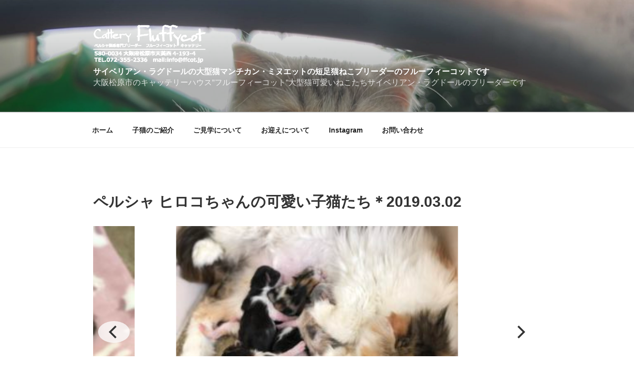

--- FILE ---
content_type: text/html; charset=UTF-8
request_url: https://ffcot.jp/cat_list/%E3%83%9A%E3%83%AB%E3%82%B7%E3%83%A3-%E3%83%92%E3%83%AD%E3%82%B3%E3%81%A1%E3%82%83%E3%82%93%E3%81%AE%E5%8F%AF%E6%84%9B%E3%81%84%E5%AD%90%E7%8C%AB%E3%81%9F%E3%81%A1%EF%BC%8A2019-03-02/
body_size: 42043
content:
<!DOCTYPE html>
<html dir="ltr" lang="ja" prefix="og: https://ogp.me/ns#" class="no-js no-svg">
<head>
<meta charset="UTF-8">
<meta name="viewport" content="width=device-width, initial-scale=1.0">
<link rel="profile" href="https://gmpg.org/xfn/11">

<script>(function(html){html.className = html.className.replace(/\bno-js\b/,'js')})(document.documentElement);</script>
<title>ペルシャ ヒロコちゃんの可愛い子猫たち＊2019.03.02 | サイベリアン・ラグドールの大型猫マンチカン・ミヌエットの短足猫ねこブリーダーのフルーフィーコットです</title>

		<!-- All in One SEO 4.8.1.1 - aioseo.com -->
	<meta name="robots" content="max-image-preview:large" />
	<meta name="google-site-verification" content="BhjRA0Mgu2WWK046tQegE8sMdtFz-jP5ZGoIg15qtTI" />
	<link rel="canonical" href="https://ffcot.jp/cat_list/%e3%83%9a%e3%83%ab%e3%82%b7%e3%83%a3-%e3%83%92%e3%83%ad%e3%82%b3%e3%81%a1%e3%82%83%e3%82%93%e3%81%ae%e5%8f%af%e6%84%9b%e3%81%84%e5%ad%90%e7%8c%ab%e3%81%9f%e3%81%a1%ef%bc%8a2019-03-02/" />
	<meta name="generator" content="All in One SEO (AIOSEO) 4.8.1.1" />
		<meta property="og:locale" content="ja_JP" />
		<meta property="og:site_name" content="サイベリアン・ラグドールの大型猫マンチカン・ミヌエットの短足猫ねこブリーダーのフルーフィーコットです | 大阪松原市のキャッテリーハウス”フルーフィーコット”大型猫可愛いねこたちサイベリアン・ラグドールのブリーダーです" />
		<meta property="og:type" content="article" />
		<meta property="og:title" content="ペルシャ ヒロコちゃんの可愛い子猫たち＊2019.03.02 | サイベリアン・ラグドールの大型猫マンチカン・ミヌエットの短足猫ねこブリーダーのフルーフィーコットです" />
		<meta property="og:url" content="https://ffcot.jp/cat_list/%e3%83%9a%e3%83%ab%e3%82%b7%e3%83%a3-%e3%83%92%e3%83%ad%e3%82%b3%e3%81%a1%e3%82%83%e3%82%93%e3%81%ae%e5%8f%af%e6%84%9b%e3%81%84%e5%ad%90%e7%8c%ab%e3%81%9f%e3%81%a1%ef%bc%8a2019-03-02/" />
		<meta property="og:image" content="https://ffcot.jp/wp-content/uploads/2019/02/cropped-bca3df65a4ae021cc74223ce77dffa3d-3.gif" />
		<meta property="og:image:secure_url" content="https://ffcot.jp/wp-content/uploads/2019/02/cropped-bca3df65a4ae021cc74223ce77dffa3d-3.gif" />
		<meta property="article:published_time" content="2018-03-02T03:31:19+00:00" />
		<meta property="article:modified_time" content="2019-05-05T04:21:54+00:00" />
		<meta name="twitter:card" content="summary" />
		<meta name="twitter:title" content="ペルシャ ヒロコちゃんの可愛い子猫たち＊2019.03.02 | サイベリアン・ラグドールの大型猫マンチカン・ミヌエットの短足猫ねこブリーダーのフルーフィーコットです" />
		<meta name="twitter:image" content="https://ffcot.jp/wp-content/uploads/2019/02/cropped-bca3df65a4ae021cc74223ce77dffa3d-3.gif" />
		<script type="application/ld+json" class="aioseo-schema">
			{"@context":"https:\/\/schema.org","@graph":[{"@type":"BreadcrumbList","@id":"https:\/\/ffcot.jp\/cat_list\/%e3%83%9a%e3%83%ab%e3%82%b7%e3%83%a3-%e3%83%92%e3%83%ad%e3%82%b3%e3%81%a1%e3%82%83%e3%82%93%e3%81%ae%e5%8f%af%e6%84%9b%e3%81%84%e5%ad%90%e7%8c%ab%e3%81%9f%e3%81%a1%ef%bc%8a2019-03-02\/#breadcrumblist","itemListElement":[{"@type":"ListItem","@id":"https:\/\/ffcot.jp\/#listItem","position":1,"name":"\u5bb6","item":"https:\/\/ffcot.jp\/","nextItem":{"@type":"ListItem","@id":"https:\/\/ffcot.jp\/cat_list\/%e3%83%9a%e3%83%ab%e3%82%b7%e3%83%a3-%e3%83%92%e3%83%ad%e3%82%b3%e3%81%a1%e3%82%83%e3%82%93%e3%81%ae%e5%8f%af%e6%84%9b%e3%81%84%e5%ad%90%e7%8c%ab%e3%81%9f%e3%81%a1%ef%bc%8a2019-03-02\/#listItem","name":"\u30da\u30eb\u30b7\u30e3 \u30d2\u30ed\u30b3\u3061\u3083\u3093\u306e\u53ef\u611b\u3044\u5b50\u732b\u305f\u3061\uff0a2019.03.02"}},{"@type":"ListItem","@id":"https:\/\/ffcot.jp\/cat_list\/%e3%83%9a%e3%83%ab%e3%82%b7%e3%83%a3-%e3%83%92%e3%83%ad%e3%82%b3%e3%81%a1%e3%82%83%e3%82%93%e3%81%ae%e5%8f%af%e6%84%9b%e3%81%84%e5%ad%90%e7%8c%ab%e3%81%9f%e3%81%a1%ef%bc%8a2019-03-02\/#listItem","position":2,"name":"\u30da\u30eb\u30b7\u30e3 \u30d2\u30ed\u30b3\u3061\u3083\u3093\u306e\u53ef\u611b\u3044\u5b50\u732b\u305f\u3061\uff0a2019.03.02","previousItem":{"@type":"ListItem","@id":"https:\/\/ffcot.jp\/#listItem","name":"\u5bb6"}}]},{"@type":"Organization","@id":"https:\/\/ffcot.jp\/#organization","name":"\u30b5\u30a4\u30d9\u30ea\u30a2\u30f3\u30fb\u30e9\u30b0\u30c9\u30fc\u30eb\u306e\u5927\u578b\u732b\u30de\u30f3\u30c1\u30ab\u30f3\u30fb\u30df\u30cc\u30a8\u30c3\u30c8\u306e\u77ed\u8db3\u732b\u306d\u3053\u30d6\u30ea\u30fc\u30c0\u30fc\u306e\u30d5\u30eb\u30fc\u30d5\u30a3\u30fc\u30b3\u30c3\u30c8\u3067\u3059","description":"\u5927\u962a\u677e\u539f\u5e02\u306e\u30ad\u30e3\u30c3\u30c6\u30ea\u30fc\u30cf\u30a6\u30b9\u201d\u30d5\u30eb\u30fc\u30d5\u30a3\u30fc\u30b3\u30c3\u30c8\u201d\u5927\u578b\u732b\u53ef\u611b\u3044\u306d\u3053\u305f\u3061\u30b5\u30a4\u30d9\u30ea\u30a2\u30f3\u30fb\u30e9\u30b0\u30c9\u30fc\u30eb\u306e\u30d6\u30ea\u30fc\u30c0\u30fc\u3067\u3059","url":"https:\/\/ffcot.jp\/","logo":{"@type":"ImageObject","url":"https:\/\/ffcot.jp\/wp-content\/uploads\/2019\/02\/cropped-bca3df65a4ae021cc74223ce77dffa3d-3.gif","@id":"https:\/\/ffcot.jp\/cat_list\/%e3%83%9a%e3%83%ab%e3%82%b7%e3%83%a3-%e3%83%92%e3%83%ad%e3%82%b3%e3%81%a1%e3%82%83%e3%82%93%e3%81%ae%e5%8f%af%e6%84%9b%e3%81%84%e5%ad%90%e7%8c%ab%e3%81%9f%e3%81%a1%ef%bc%8a2019-03-02\/#organizationLogo","width":712,"height":250},"image":{"@id":"https:\/\/ffcot.jp\/cat_list\/%e3%83%9a%e3%83%ab%e3%82%b7%e3%83%a3-%e3%83%92%e3%83%ad%e3%82%b3%e3%81%a1%e3%82%83%e3%82%93%e3%81%ae%e5%8f%af%e6%84%9b%e3%81%84%e5%ad%90%e7%8c%ab%e3%81%9f%e3%81%a1%ef%bc%8a2019-03-02\/#organizationLogo"}},{"@type":"WebPage","@id":"https:\/\/ffcot.jp\/cat_list\/%e3%83%9a%e3%83%ab%e3%82%b7%e3%83%a3-%e3%83%92%e3%83%ad%e3%82%b3%e3%81%a1%e3%82%83%e3%82%93%e3%81%ae%e5%8f%af%e6%84%9b%e3%81%84%e5%ad%90%e7%8c%ab%e3%81%9f%e3%81%a1%ef%bc%8a2019-03-02\/#webpage","url":"https:\/\/ffcot.jp\/cat_list\/%e3%83%9a%e3%83%ab%e3%82%b7%e3%83%a3-%e3%83%92%e3%83%ad%e3%82%b3%e3%81%a1%e3%82%83%e3%82%93%e3%81%ae%e5%8f%af%e6%84%9b%e3%81%84%e5%ad%90%e7%8c%ab%e3%81%9f%e3%81%a1%ef%bc%8a2019-03-02\/","name":"\u30da\u30eb\u30b7\u30e3 \u30d2\u30ed\u30b3\u3061\u3083\u3093\u306e\u53ef\u611b\u3044\u5b50\u732b\u305f\u3061\uff0a2019.03.02 | \u30b5\u30a4\u30d9\u30ea\u30a2\u30f3\u30fb\u30e9\u30b0\u30c9\u30fc\u30eb\u306e\u5927\u578b\u732b\u30de\u30f3\u30c1\u30ab\u30f3\u30fb\u30df\u30cc\u30a8\u30c3\u30c8\u306e\u77ed\u8db3\u732b\u306d\u3053\u30d6\u30ea\u30fc\u30c0\u30fc\u306e\u30d5\u30eb\u30fc\u30d5\u30a3\u30fc\u30b3\u30c3\u30c8\u3067\u3059","inLanguage":"ja","isPartOf":{"@id":"https:\/\/ffcot.jp\/#website"},"breadcrumb":{"@id":"https:\/\/ffcot.jp\/cat_list\/%e3%83%9a%e3%83%ab%e3%82%b7%e3%83%a3-%e3%83%92%e3%83%ad%e3%82%b3%e3%81%a1%e3%82%83%e3%82%93%e3%81%ae%e5%8f%af%e6%84%9b%e3%81%84%e5%ad%90%e7%8c%ab%e3%81%9f%e3%81%a1%ef%bc%8a2019-03-02\/#breadcrumblist"},"datePublished":"2018-03-02T12:31:19+09:00","dateModified":"2019-05-05T13:21:54+09:00"},{"@type":"WebSite","@id":"https:\/\/ffcot.jp\/#website","url":"https:\/\/ffcot.jp\/","name":"\u30b5\u30a4\u30d9\u30ea\u30a2\u30f3\u30fb\u30e9\u30b0\u30c9\u30fc\u30eb\u306e\u5927\u578b\u732b\u30de\u30f3\u30c1\u30ab\u30f3\u30fb\u30df\u30cc\u30a8\u30c3\u30c8\u306e\u77ed\u8db3\u732b\u306d\u3053\u30d6\u30ea\u30fc\u30c0\u30fc\u306e\u30d5\u30eb\u30fc\u30d5\u30a3\u30fc\u30b3\u30c3\u30c8\u3067\u3059","description":"\u5927\u962a\u677e\u539f\u5e02\u306e\u30ad\u30e3\u30c3\u30c6\u30ea\u30fc\u30cf\u30a6\u30b9\u201d\u30d5\u30eb\u30fc\u30d5\u30a3\u30fc\u30b3\u30c3\u30c8\u201d\u5927\u578b\u732b\u53ef\u611b\u3044\u306d\u3053\u305f\u3061\u30b5\u30a4\u30d9\u30ea\u30a2\u30f3\u30fb\u30e9\u30b0\u30c9\u30fc\u30eb\u306e\u30d6\u30ea\u30fc\u30c0\u30fc\u3067\u3059","inLanguage":"ja","publisher":{"@id":"https:\/\/ffcot.jp\/#organization"}}]}
		</script>
		<!-- All in One SEO -->

<link rel="alternate" type="application/rss+xml" title="サイベリアン・ラグドールの大型猫マンチカン・ミヌエットの短足猫ねこブリーダーのフルーフィーコットです &raquo; フィード" href="https://ffcot.jp/feed/" />
<link rel="alternate" type="application/rss+xml" title="サイベリアン・ラグドールの大型猫マンチカン・ミヌエットの短足猫ねこブリーダーのフルーフィーコットです &raquo; コメントフィード" href="https://ffcot.jp/comments/feed/" />
<link rel="alternate" title="oEmbed (JSON)" type="application/json+oembed" href="https://ffcot.jp/wp-json/oembed/1.0/embed?url=https%3A%2F%2Fffcot.jp%2Fcat_list%2F%25e3%2583%259a%25e3%2583%25ab%25e3%2582%25b7%25e3%2583%25a3-%25e3%2583%2592%25e3%2583%25ad%25e3%2582%25b3%25e3%2581%25a1%25e3%2582%2583%25e3%2582%2593%25e3%2581%25ae%25e5%258f%25af%25e6%2584%259b%25e3%2581%2584%25e5%25ad%2590%25e7%258c%25ab%25e3%2581%259f%25e3%2581%25a1%25ef%25bc%258a2019-03-02%2F" />
<link rel="alternate" title="oEmbed (XML)" type="text/xml+oembed" href="https://ffcot.jp/wp-json/oembed/1.0/embed?url=https%3A%2F%2Fffcot.jp%2Fcat_list%2F%25e3%2583%259a%25e3%2583%25ab%25e3%2582%25b7%25e3%2583%25a3-%25e3%2583%2592%25e3%2583%25ad%25e3%2582%25b3%25e3%2581%25a1%25e3%2582%2583%25e3%2582%2593%25e3%2581%25ae%25e5%258f%25af%25e6%2584%259b%25e3%2581%2584%25e5%25ad%2590%25e7%258c%25ab%25e3%2581%259f%25e3%2581%25a1%25ef%25bc%258a2019-03-02%2F&#038;format=xml" />
		<!-- This site uses the Google Analytics by MonsterInsights plugin v9.11.1 - Using Analytics tracking - https://www.monsterinsights.com/ -->
		<!-- Note: MonsterInsights is not currently configured on this site. The site owner needs to authenticate with Google Analytics in the MonsterInsights settings panel. -->
					<!-- No tracking code set -->
				<!-- / Google Analytics by MonsterInsights -->
		<style id='wp-img-auto-sizes-contain-inline-css'>
img:is([sizes=auto i],[sizes^="auto," i]){contain-intrinsic-size:3000px 1500px}
/*# sourceURL=wp-img-auto-sizes-contain-inline-css */
</style>
<style id='wp-emoji-styles-inline-css'>

	img.wp-smiley, img.emoji {
		display: inline !important;
		border: none !important;
		box-shadow: none !important;
		height: 1em !important;
		width: 1em !important;
		margin: 0 0.07em !important;
		vertical-align: -0.1em !important;
		background: none !important;
		padding: 0 !important;
	}
/*# sourceURL=wp-emoji-styles-inline-css */
</style>
<style id='wp-block-library-inline-css'>
:root{--wp-block-synced-color:#7a00df;--wp-block-synced-color--rgb:122,0,223;--wp-bound-block-color:var(--wp-block-synced-color);--wp-editor-canvas-background:#ddd;--wp-admin-theme-color:#007cba;--wp-admin-theme-color--rgb:0,124,186;--wp-admin-theme-color-darker-10:#006ba1;--wp-admin-theme-color-darker-10--rgb:0,107,160.5;--wp-admin-theme-color-darker-20:#005a87;--wp-admin-theme-color-darker-20--rgb:0,90,135;--wp-admin-border-width-focus:2px}@media (min-resolution:192dpi){:root{--wp-admin-border-width-focus:1.5px}}.wp-element-button{cursor:pointer}:root .has-very-light-gray-background-color{background-color:#eee}:root .has-very-dark-gray-background-color{background-color:#313131}:root .has-very-light-gray-color{color:#eee}:root .has-very-dark-gray-color{color:#313131}:root .has-vivid-green-cyan-to-vivid-cyan-blue-gradient-background{background:linear-gradient(135deg,#00d084,#0693e3)}:root .has-purple-crush-gradient-background{background:linear-gradient(135deg,#34e2e4,#4721fb 50%,#ab1dfe)}:root .has-hazy-dawn-gradient-background{background:linear-gradient(135deg,#faaca8,#dad0ec)}:root .has-subdued-olive-gradient-background{background:linear-gradient(135deg,#fafae1,#67a671)}:root .has-atomic-cream-gradient-background{background:linear-gradient(135deg,#fdd79a,#004a59)}:root .has-nightshade-gradient-background{background:linear-gradient(135deg,#330968,#31cdcf)}:root .has-midnight-gradient-background{background:linear-gradient(135deg,#020381,#2874fc)}:root{--wp--preset--font-size--normal:16px;--wp--preset--font-size--huge:42px}.has-regular-font-size{font-size:1em}.has-larger-font-size{font-size:2.625em}.has-normal-font-size{font-size:var(--wp--preset--font-size--normal)}.has-huge-font-size{font-size:var(--wp--preset--font-size--huge)}.has-text-align-center{text-align:center}.has-text-align-left{text-align:left}.has-text-align-right{text-align:right}.has-fit-text{white-space:nowrap!important}#end-resizable-editor-section{display:none}.aligncenter{clear:both}.items-justified-left{justify-content:flex-start}.items-justified-center{justify-content:center}.items-justified-right{justify-content:flex-end}.items-justified-space-between{justify-content:space-between}.screen-reader-text{border:0;clip-path:inset(50%);height:1px;margin:-1px;overflow:hidden;padding:0;position:absolute;width:1px;word-wrap:normal!important}.screen-reader-text:focus{background-color:#ddd;clip-path:none;color:#444;display:block;font-size:1em;height:auto;left:5px;line-height:normal;padding:15px 23px 14px;text-decoration:none;top:5px;width:auto;z-index:100000}html :where(.has-border-color){border-style:solid}html :where([style*=border-top-color]){border-top-style:solid}html :where([style*=border-right-color]){border-right-style:solid}html :where([style*=border-bottom-color]){border-bottom-style:solid}html :where([style*=border-left-color]){border-left-style:solid}html :where([style*=border-width]){border-style:solid}html :where([style*=border-top-width]){border-top-style:solid}html :where([style*=border-right-width]){border-right-style:solid}html :where([style*=border-bottom-width]){border-bottom-style:solid}html :where([style*=border-left-width]){border-left-style:solid}html :where(img[class*=wp-image-]){height:auto;max-width:100%}:where(figure){margin:0 0 1em}html :where(.is-position-sticky){--wp-admin--admin-bar--position-offset:var(--wp-admin--admin-bar--height,0px)}@media screen and (max-width:600px){html :where(.is-position-sticky){--wp-admin--admin-bar--position-offset:0px}}

/*# sourceURL=wp-block-library-inline-css */
</style><style id='global-styles-inline-css'>
:root{--wp--preset--aspect-ratio--square: 1;--wp--preset--aspect-ratio--4-3: 4/3;--wp--preset--aspect-ratio--3-4: 3/4;--wp--preset--aspect-ratio--3-2: 3/2;--wp--preset--aspect-ratio--2-3: 2/3;--wp--preset--aspect-ratio--16-9: 16/9;--wp--preset--aspect-ratio--9-16: 9/16;--wp--preset--color--black: #000000;--wp--preset--color--cyan-bluish-gray: #abb8c3;--wp--preset--color--white: #ffffff;--wp--preset--color--pale-pink: #f78da7;--wp--preset--color--vivid-red: #cf2e2e;--wp--preset--color--luminous-vivid-orange: #ff6900;--wp--preset--color--luminous-vivid-amber: #fcb900;--wp--preset--color--light-green-cyan: #7bdcb5;--wp--preset--color--vivid-green-cyan: #00d084;--wp--preset--color--pale-cyan-blue: #8ed1fc;--wp--preset--color--vivid-cyan-blue: #0693e3;--wp--preset--color--vivid-purple: #9b51e0;--wp--preset--gradient--vivid-cyan-blue-to-vivid-purple: linear-gradient(135deg,rgb(6,147,227) 0%,rgb(155,81,224) 100%);--wp--preset--gradient--light-green-cyan-to-vivid-green-cyan: linear-gradient(135deg,rgb(122,220,180) 0%,rgb(0,208,130) 100%);--wp--preset--gradient--luminous-vivid-amber-to-luminous-vivid-orange: linear-gradient(135deg,rgb(252,185,0) 0%,rgb(255,105,0) 100%);--wp--preset--gradient--luminous-vivid-orange-to-vivid-red: linear-gradient(135deg,rgb(255,105,0) 0%,rgb(207,46,46) 100%);--wp--preset--gradient--very-light-gray-to-cyan-bluish-gray: linear-gradient(135deg,rgb(238,238,238) 0%,rgb(169,184,195) 100%);--wp--preset--gradient--cool-to-warm-spectrum: linear-gradient(135deg,rgb(74,234,220) 0%,rgb(151,120,209) 20%,rgb(207,42,186) 40%,rgb(238,44,130) 60%,rgb(251,105,98) 80%,rgb(254,248,76) 100%);--wp--preset--gradient--blush-light-purple: linear-gradient(135deg,rgb(255,206,236) 0%,rgb(152,150,240) 100%);--wp--preset--gradient--blush-bordeaux: linear-gradient(135deg,rgb(254,205,165) 0%,rgb(254,45,45) 50%,rgb(107,0,62) 100%);--wp--preset--gradient--luminous-dusk: linear-gradient(135deg,rgb(255,203,112) 0%,rgb(199,81,192) 50%,rgb(65,88,208) 100%);--wp--preset--gradient--pale-ocean: linear-gradient(135deg,rgb(255,245,203) 0%,rgb(182,227,212) 50%,rgb(51,167,181) 100%);--wp--preset--gradient--electric-grass: linear-gradient(135deg,rgb(202,248,128) 0%,rgb(113,206,126) 100%);--wp--preset--gradient--midnight: linear-gradient(135deg,rgb(2,3,129) 0%,rgb(40,116,252) 100%);--wp--preset--font-size--small: 13px;--wp--preset--font-size--medium: 20px;--wp--preset--font-size--large: 36px;--wp--preset--font-size--x-large: 42px;--wp--preset--spacing--20: 0.44rem;--wp--preset--spacing--30: 0.67rem;--wp--preset--spacing--40: 1rem;--wp--preset--spacing--50: 1.5rem;--wp--preset--spacing--60: 2.25rem;--wp--preset--spacing--70: 3.38rem;--wp--preset--spacing--80: 5.06rem;--wp--preset--shadow--natural: 6px 6px 9px rgba(0, 0, 0, 0.2);--wp--preset--shadow--deep: 12px 12px 50px rgba(0, 0, 0, 0.4);--wp--preset--shadow--sharp: 6px 6px 0px rgba(0, 0, 0, 0.2);--wp--preset--shadow--outlined: 6px 6px 0px -3px rgb(255, 255, 255), 6px 6px rgb(0, 0, 0);--wp--preset--shadow--crisp: 6px 6px 0px rgb(0, 0, 0);}:where(.is-layout-flex){gap: 0.5em;}:where(.is-layout-grid){gap: 0.5em;}body .is-layout-flex{display: flex;}.is-layout-flex{flex-wrap: wrap;align-items: center;}.is-layout-flex > :is(*, div){margin: 0;}body .is-layout-grid{display: grid;}.is-layout-grid > :is(*, div){margin: 0;}:where(.wp-block-columns.is-layout-flex){gap: 2em;}:where(.wp-block-columns.is-layout-grid){gap: 2em;}:where(.wp-block-post-template.is-layout-flex){gap: 1.25em;}:where(.wp-block-post-template.is-layout-grid){gap: 1.25em;}.has-black-color{color: var(--wp--preset--color--black) !important;}.has-cyan-bluish-gray-color{color: var(--wp--preset--color--cyan-bluish-gray) !important;}.has-white-color{color: var(--wp--preset--color--white) !important;}.has-pale-pink-color{color: var(--wp--preset--color--pale-pink) !important;}.has-vivid-red-color{color: var(--wp--preset--color--vivid-red) !important;}.has-luminous-vivid-orange-color{color: var(--wp--preset--color--luminous-vivid-orange) !important;}.has-luminous-vivid-amber-color{color: var(--wp--preset--color--luminous-vivid-amber) !important;}.has-light-green-cyan-color{color: var(--wp--preset--color--light-green-cyan) !important;}.has-vivid-green-cyan-color{color: var(--wp--preset--color--vivid-green-cyan) !important;}.has-pale-cyan-blue-color{color: var(--wp--preset--color--pale-cyan-blue) !important;}.has-vivid-cyan-blue-color{color: var(--wp--preset--color--vivid-cyan-blue) !important;}.has-vivid-purple-color{color: var(--wp--preset--color--vivid-purple) !important;}.has-black-background-color{background-color: var(--wp--preset--color--black) !important;}.has-cyan-bluish-gray-background-color{background-color: var(--wp--preset--color--cyan-bluish-gray) !important;}.has-white-background-color{background-color: var(--wp--preset--color--white) !important;}.has-pale-pink-background-color{background-color: var(--wp--preset--color--pale-pink) !important;}.has-vivid-red-background-color{background-color: var(--wp--preset--color--vivid-red) !important;}.has-luminous-vivid-orange-background-color{background-color: var(--wp--preset--color--luminous-vivid-orange) !important;}.has-luminous-vivid-amber-background-color{background-color: var(--wp--preset--color--luminous-vivid-amber) !important;}.has-light-green-cyan-background-color{background-color: var(--wp--preset--color--light-green-cyan) !important;}.has-vivid-green-cyan-background-color{background-color: var(--wp--preset--color--vivid-green-cyan) !important;}.has-pale-cyan-blue-background-color{background-color: var(--wp--preset--color--pale-cyan-blue) !important;}.has-vivid-cyan-blue-background-color{background-color: var(--wp--preset--color--vivid-cyan-blue) !important;}.has-vivid-purple-background-color{background-color: var(--wp--preset--color--vivid-purple) !important;}.has-black-border-color{border-color: var(--wp--preset--color--black) !important;}.has-cyan-bluish-gray-border-color{border-color: var(--wp--preset--color--cyan-bluish-gray) !important;}.has-white-border-color{border-color: var(--wp--preset--color--white) !important;}.has-pale-pink-border-color{border-color: var(--wp--preset--color--pale-pink) !important;}.has-vivid-red-border-color{border-color: var(--wp--preset--color--vivid-red) !important;}.has-luminous-vivid-orange-border-color{border-color: var(--wp--preset--color--luminous-vivid-orange) !important;}.has-luminous-vivid-amber-border-color{border-color: var(--wp--preset--color--luminous-vivid-amber) !important;}.has-light-green-cyan-border-color{border-color: var(--wp--preset--color--light-green-cyan) !important;}.has-vivid-green-cyan-border-color{border-color: var(--wp--preset--color--vivid-green-cyan) !important;}.has-pale-cyan-blue-border-color{border-color: var(--wp--preset--color--pale-cyan-blue) !important;}.has-vivid-cyan-blue-border-color{border-color: var(--wp--preset--color--vivid-cyan-blue) !important;}.has-vivid-purple-border-color{border-color: var(--wp--preset--color--vivid-purple) !important;}.has-vivid-cyan-blue-to-vivid-purple-gradient-background{background: var(--wp--preset--gradient--vivid-cyan-blue-to-vivid-purple) !important;}.has-light-green-cyan-to-vivid-green-cyan-gradient-background{background: var(--wp--preset--gradient--light-green-cyan-to-vivid-green-cyan) !important;}.has-luminous-vivid-amber-to-luminous-vivid-orange-gradient-background{background: var(--wp--preset--gradient--luminous-vivid-amber-to-luminous-vivid-orange) !important;}.has-luminous-vivid-orange-to-vivid-red-gradient-background{background: var(--wp--preset--gradient--luminous-vivid-orange-to-vivid-red) !important;}.has-very-light-gray-to-cyan-bluish-gray-gradient-background{background: var(--wp--preset--gradient--very-light-gray-to-cyan-bluish-gray) !important;}.has-cool-to-warm-spectrum-gradient-background{background: var(--wp--preset--gradient--cool-to-warm-spectrum) !important;}.has-blush-light-purple-gradient-background{background: var(--wp--preset--gradient--blush-light-purple) !important;}.has-blush-bordeaux-gradient-background{background: var(--wp--preset--gradient--blush-bordeaux) !important;}.has-luminous-dusk-gradient-background{background: var(--wp--preset--gradient--luminous-dusk) !important;}.has-pale-ocean-gradient-background{background: var(--wp--preset--gradient--pale-ocean) !important;}.has-electric-grass-gradient-background{background: var(--wp--preset--gradient--electric-grass) !important;}.has-midnight-gradient-background{background: var(--wp--preset--gradient--midnight) !important;}.has-small-font-size{font-size: var(--wp--preset--font-size--small) !important;}.has-medium-font-size{font-size: var(--wp--preset--font-size--medium) !important;}.has-large-font-size{font-size: var(--wp--preset--font-size--large) !important;}.has-x-large-font-size{font-size: var(--wp--preset--font-size--x-large) !important;}
/*# sourceURL=global-styles-inline-css */
</style>

<style id='classic-theme-styles-inline-css'>
/*! This file is auto-generated */
.wp-block-button__link{color:#fff;background-color:#32373c;border-radius:9999px;box-shadow:none;text-decoration:none;padding:calc(.667em + 2px) calc(1.333em + 2px);font-size:1.125em}.wp-block-file__button{background:#32373c;color:#fff;text-decoration:none}
/*# sourceURL=/wp-includes/css/classic-themes.min.css */
</style>
<link rel='stylesheet' id='twentyseventeen-style-css' href='https://ffcot.jp/wp-content/themes/twentyseventeen/style.css?ver=20241112' media='all' />
<link rel='stylesheet' id='twentyseventeen-block-style-css' href='https://ffcot.jp/wp-content/themes/twentyseventeen/assets/css/blocks.css?ver=20240729' media='all' />
<script src="https://ffcot.jp/wp-includes/js/jquery/jquery.min.js?ver=3.7.1" id="jquery-core-js"></script>
<script src="https://ffcot.jp/wp-includes/js/jquery/jquery-migrate.min.js?ver=3.4.1" id="jquery-migrate-js"></script>
<script id="twentyseventeen-global-js-extra">
var twentyseventeenScreenReaderText = {"quote":"\u003Csvg class=\"icon icon-quote-right\" aria-hidden=\"true\" role=\"img\"\u003E \u003Cuse href=\"#icon-quote-right\" xlink:href=\"#icon-quote-right\"\u003E\u003C/use\u003E \u003C/svg\u003E","expand":"\u30b5\u30d6\u30e1\u30cb\u30e5\u30fc\u3092\u5c55\u958b","collapse":"\u30b5\u30d6\u30e1\u30cb\u30e5\u30fc\u3092\u9589\u3058\u308b","icon":"\u003Csvg class=\"icon icon-angle-down\" aria-hidden=\"true\" role=\"img\"\u003E \u003Cuse href=\"#icon-angle-down\" xlink:href=\"#icon-angle-down\"\u003E\u003C/use\u003E \u003Cspan class=\"svg-fallback icon-angle-down\"\u003E\u003C/span\u003E\u003C/svg\u003E"};
//# sourceURL=twentyseventeen-global-js-extra
</script>
<script src="https://ffcot.jp/wp-content/themes/twentyseventeen/assets/js/global.js?ver=20211130" id="twentyseventeen-global-js" defer data-wp-strategy="defer"></script>
<script src="https://ffcot.jp/wp-content/themes/twentyseventeen/assets/js/navigation.js?ver=20210122" id="twentyseventeen-navigation-js" defer data-wp-strategy="defer"></script>
<link rel="https://api.w.org/" href="https://ffcot.jp/wp-json/" /><link rel="EditURI" type="application/rsd+xml" title="RSD" href="https://ffcot.jp/xmlrpc.php?rsd" />
<meta name="generator" content="WordPress 6.9" />
<link rel='shortlink' href='https://ffcot.jp/?p=679' />
<link rel="icon" href="https://ffcot.jp/wp-content/uploads/2018/04/cropped-a1ffe4e6f69e3a1832afbd1ef6661bd5-32x32.jpg" sizes="32x32" />
<link rel="icon" href="https://ffcot.jp/wp-content/uploads/2018/04/cropped-a1ffe4e6f69e3a1832afbd1ef6661bd5-192x192.jpg" sizes="192x192" />
<link rel="apple-touch-icon" href="https://ffcot.jp/wp-content/uploads/2018/04/cropped-a1ffe4e6f69e3a1832afbd1ef6661bd5-180x180.jpg" />
<meta name="msapplication-TileImage" content="https://ffcot.jp/wp-content/uploads/2018/04/cropped-a1ffe4e6f69e3a1832afbd1ef6661bd5-270x270.jpg" />
		<style id="wp-custom-css">
			.site-title {
	font-size:16px;
	
}		</style>
		</head>

<body class="wp-singular cat_list-template-default single single-cat_list postid-679 wp-custom-logo wp-embed-responsive wp-theme-twentyseventeen has-header-image has-sidebar colors-light">
<div id="page" class="site">
	<a class="skip-link screen-reader-text" href="#content">
		コンテンツへスキップ	</a>

	<header id="masthead" class="site-header">

		<div class="custom-header">

		<div class="custom-header-media">
			<div id="wp-custom-header" class="wp-custom-header"><img src="https://ffcot.jp/wp-content/uploads/2025/08/cropped-photo_2025-08-13_21-59-01.jpg" width="2000" height="1200" alt="" srcset="https://ffcot.jp/wp-content/uploads/2025/08/cropped-photo_2025-08-13_21-59-01.jpg 2000w, https://ffcot.jp/wp-content/uploads/2025/08/cropped-photo_2025-08-13_21-59-01-300x180.jpg 300w, https://ffcot.jp/wp-content/uploads/2025/08/cropped-photo_2025-08-13_21-59-01-1024x614.jpg 1024w, https://ffcot.jp/wp-content/uploads/2025/08/cropped-photo_2025-08-13_21-59-01-768x461.jpg 768w, https://ffcot.jp/wp-content/uploads/2025/08/cropped-photo_2025-08-13_21-59-01-1536x922.jpg 1536w" sizes="(max-width: 767px) 200vw, 100vw" decoding="async" fetchpriority="high" /></div>		</div>

	<div class="site-branding">
	<div class="wrap">

		<a href="https://ffcot.jp/" class="custom-logo-link" rel="home"><img width="712" height="250" src="https://ffcot.jp/wp-content/uploads/2019/02/cropped-bca3df65a4ae021cc74223ce77dffa3d-3.gif" class="custom-logo" alt="サイベリアン・ラグドールの大型猫マンチカン・ミヌエットの短足猫ねこブリーダーのフルーフィーコットです" decoding="async" sizes="100vw" /></a>
		<div class="site-branding-text">
							<p class="site-title"><a href="https://ffcot.jp/" rel="home">サイベリアン・ラグドールの大型猫マンチカン・ミヌエットの短足猫ねこブリーダーのフルーフィーコットです</a></p>
			
							<p class="site-description">大阪松原市のキャッテリーハウス”フルーフィーコット”大型猫可愛いねこたちサイベリアン・ラグドールのブリーダーです</p>
					</div><!-- .site-branding-text -->

		
	</div><!-- .wrap -->
</div><!-- .site-branding -->

</div><!-- .custom-header -->

					<div class="navigation-top">
				<div class="wrap">
					<nav id="site-navigation" class="main-navigation" aria-label="トップメニュー">
	<button class="menu-toggle" aria-controls="top-menu" aria-expanded="false">
		<svg class="icon icon-bars" aria-hidden="true" role="img"> <use href="#icon-bars" xlink:href="#icon-bars"></use> </svg><svg class="icon icon-close" aria-hidden="true" role="img"> <use href="#icon-close" xlink:href="#icon-close"></use> </svg>メニュー	</button>

	<div class="menu-%e3%83%88%e3%83%83%e3%83%97%e3%83%a1%e3%83%8b%e3%83%a5%e3%83%bc-container"><ul id="top-menu" class="menu"><li id="menu-item-90" class="menu-item menu-item-type-custom menu-item-object-custom menu-item-home menu-item-90"><a href="http://ffcot.jp/">ホーム</a></li>
<li id="menu-item-6585" class="menu-item menu-item-type-custom menu-item-object-custom menu-item-6585"><a href="https://ffcot.jp/cat/">子猫のご紹介</a></li>
<li id="menu-item-183" class="menu-item menu-item-type-post_type menu-item-object-page menu-item-183"><a href="https://ffcot.jp/%e3%83%9b%e3%83%bc%e3%83%a0%e3%83%9a%e3%83%bc%e3%82%b8%e3%82%bb%e3%82%af%e3%82%b7%e3%83%a7%e3%83%b3/">ご見学について</a></li>
<li id="menu-item-119" class="menu-item menu-item-type-post_type menu-item-object-page menu-item-119"><a href="https://ffcot.jp/pickup/">お迎えについて</a></li>
<li id="menu-item-703" class="menu-item menu-item-type-post_type menu-item-object-page menu-item-703"><a href="https://ffcot.jp/instagram-fluffcot%ef%bd%9c%e3%83%9a%e3%83%ab%e3%82%b7%e3%83%a3%e7%8c%ab%e3%82%ad%e3%83%a3%e3%83%83%e3%83%86%e3%83%aa%e3%83%bc%e3%81%ae/">Instagram</a></li>
<li id="menu-item-93" class="menu-item menu-item-type-post_type menu-item-object-page menu-item-93"><a href="https://ffcot.jp/%e3%81%8a%e5%95%8f%e3%81%84%e5%90%88%e3%82%8f%e3%81%9b/">お問い合わせ</a></li>
</ul></div>
	</nav><!-- #site-navigation -->
				</div><!-- .wrap -->
			</div><!-- .navigation-top -->
		
	</header><!-- #masthead -->

	
	<div class="site-content-contain">
		<div id="content" class="site-content">
<link rel="stylesheet" href="https://unpkg.com/flickity@2/dist/flickity.min.css">
<link rel="stylesheet" href="https://ffcot.jp/wp-content/themes/twentyseventeen/assets/css/custom.css">

<div class="wrap">

	<div id="" class="content-area single_cat_list">
		<main id="main" class="site-main" role="main">

			<article id="679" class="class="post-679 cat_list type-cat_list status-publish hentry cat_type-type1"">
				<header class="cat_list_header"><h1 class="entry-title">ペルシャ ヒロコちゃんの可愛い子猫たち＊2019.03.02</h1></header><!-- .entry-header -->
				<div class="cat_list_content">

				</div><!-- .entry-content -->
			</article><!-- #post-## -->

							<div id="post-679" class="cat_list_content post-679 cat_list type-cat_list status-publish hentry cat_type-type1">
					<!-- Flickityスライダー -->
					<div class="main-carousel single_cat_img">
													<div class="carousel-cell before_load">
								<img src="https://ffcot.jp/wp-content/uploads/2019/03/S__23003169-300x225.jpg" alt="">
															</div>
														<div class="carousel-cell before_load">
								<img src="https://ffcot.jp/wp-content/uploads/2019/03/S__23003161-300x225.jpg" alt="">
															</div>
												</div>
					<script>
						jQuery(document).ready(function($) {
							$('.main-carousel').flickity({
								cellAlign: 'center',    // 中央に揃える
								contain: false,         // コンテナ内に収めない（両端見切れにするため）
								wrapAround: true,       // ループ
								pageDots: true,        // ドット非表示（任意）
								imagesLoaded: true      // 画像読み込み後にサイズ調整
							});
						});
					</script>


					<!-- 動画-->
					<div class="movie">
											</div>


					<!-- 猫の詳細 -->
					<div class="cat_detail">
						<dl>
							<dt>猫種：</dt>
							<dd>ペルシャ</dd>
							<dt>ID:</dt>
							<dd>48</dd>
							<dt>生年月日：</dt>
							<dd>
								2019年02月27日 生れ							</dd>
							<dt>毛色：</dt>
							<dd>ブラウンパッチドマッカレルタビー</dd>
							<dt>性別：</dt>
							<dd>
								女の子							</dd>
						</dl>
						<p>お母さんブラウンパッチドマッカレルタビー、お父さんカメオタビーの可愛い子猫たち5匹です<br />
小さくてホント可愛い子猫たちです<br />
これからの成長を週1回程度でご紹介します<br />
皆さんで子猫の成長を見守ってあげてください<br />
<br />
</p> <!-- 生体情報（健康状態など） -->
					</div>

					<!-- ブリーダーコメント -->
					<div class="cat_comment">
						<p class="title">ブリーダーから</p>
						<div class="comment">
						お母さんブラウンパッチドマッカレルタビー、お父さんカメオタビーの可愛い子猫たち5匹です<br />
小さくてホント可愛い子猫たちです<br />
これからの成長を週1回程度でご紹介します<br />
皆さんで子猫の成長を見守ってあげてください<br />
<br />
価格は成長してからのお楽しみに!!						</div>
					</div>

					<!-- 生体価格 -->
					<div class="cat_comment">
													<div class="sold_block">家族が決まりました。</div>
												<p class="sub_title">別途費用に関しまして、生体価格以外に下記の費用をお願いしております。</p>
						<ul class="comment">
						<li>ワクチン接種費用 8,800円</li>
						<li>血統書申請費用 5,500円</li>
						<li>マイクロチップ装着費用 11,000円</li>
						<li class="no_list_style">※お届けの場合：空輸費用16,500円～です</li>
						</ul>
					</div>
				</div>
					</main><!-- #main -->
	</div>
</div><!-- .wrap -->
<script src="https://unpkg.com/flickity@2/dist/flickity.pkgd.min.js"></script>

		</div><!-- #content -->

		<footer id="colophon" class="site-footer">
			<div class="wrap">
				

	<aside class="widget-area" aria-label="フッター">
					<div class="widget-column footer-widget-1">
				<section id="custom_html-3" class="widget_text widget widget_custom_html"><h2 class="widget-title">コラム</h2><div class="textwidget custom-html-widget"><div id="" style="overflow-y:scroll;height:200px;width:800%px;padding:5px;margin-top:0px;text-align:left;margin:0 auto;border:solid 1px #ccc;">
		<span style="font-weight:bold;">2021.2.27</span><p>
ペルシャ猫は非常に優しくおっとりとした性格で大人しく、賑やかな環境よりも静かな環境を好みます。日中1人でいるのも苦ではない猫なので、単身者でも飼いやすいです。
キャッテリーフルフィーコットではペルシャ・エキゾチックショートヘア・ヒマラヤンを育てています。お迎えの前に見学に来ていただくことも可能です。ペルシャ系猫を飼うにあたって気になること、わからないことがあればお気軽にお問い合わせください。
	</p>
	<span style="font-weight:bold;">2021.2.13</span><p>	ペットを購入する際、ペットショップかブリーダーから買うかお悩みになる方も多いと思います。一般のペットショップではお客さんの出入りも多く、ペットがストレスを抱えることもあります。私どもフルーフィーコットは、見学も予約制で、静かな整えられた環境で生育を行っております。大阪府松原市にてペルシャ系猫のブリーダーと販売を行っておりますので、見学ご希望の際はお気軽にご連絡くださいませ。		</p>
	<span style="font-weight:bold;">2021.1.31</span><p>
	ペルシャ猫、エキゾチックショートヘア、ヒマラヤンなどのペルシャ系猫の専門のブリーダー・フルーフィーコットは、豊富な知識と長年の経験を元に子猫たちを育成しております。販売自体はもちろんのこと、子猫をお迎えいただいたあとのアフターサポートもばっちりですので、安心してお買い求めいただけます。ペルシャ系猫のご購入をお考えの際は、是非当店にご相談下さい。
		</p>
	<span style="font-weight:bold;">2021.1.19</span><p>
フルーフィーコットは、ペルシャ系の猫専門のブリーダーです。実物を見てみたいというお客様は、キャッテリーでご見学いただけます。ご見学はご予約制となっておりますので、その際はご連絡をお願いいたします。私たちはペルシャ系猫について豊富な知識を持っておりますので、初めて猫を飼うに当たっての気になるところや不明な点などがございましたら、何でもご相談下さい。
	</p>
<span style="font-weight:bold;">2020.12.30</span><p>
ペルシャ猫は、体が大きく短い足にふさふさの尻尾が特徴の可愛らしい猫種です。体の大きさもありあまり活発に動き回ることはなく、のんびりとした性格をしています。マイペースに過ごすので、室内でも飼いやすいです。
初めてペルシャ系猫購入されるというお客様でも安心してご利用いただけます。購入前のご質問なども受け付けておりますので、お気軽にご相談下さい。
</p>
<span style="font-weight:bold;">2020.12.12</span>
<p>フルーフィーコットは、ペルシャ猫、エキゾチックショートヘア、ヒマラヤンなどのペルシャ系猫のブリーダーを行っております。ペルシャ系猫に特化して育成・販売しておりますので。アフターケアにも力を入れているので、猫ちゃんをお家にお迎え入れた後の飼い方などのご相談も大歓迎です。お問い合わせはお電話やメールなどで行っておりますので、お気軽にご連絡ください。</p>
	<span style="font-weight:bold;">2020.12.4</span>
<p>フルーフィーコットは、ペルシャ系の猫専門のブリーダーです。長年ペルシャ系猫の育成に携わってまいりましたので、豊富な知識を持ってお客様の対応を行うことが可能です。初めて猫を飼うに当たっての気になるところや不明な点などがございましたら、購入前のご質問などでもお気軽にご相談下さい。</p>
	<span style="font-weight:bold;">2020.11.27</span><p>
ふわふわとした毛並みをたたえるペルシャ猫や、“ブサカワ”猫・エキゾチックショートヘア、ヒマラヤウサギからその名を取ったとされるヒマラヤンなど、ペルシャ系猫の販売・購入をお考えの際は、私どもフルーフィーコットをご利用下さい。ブリーダーも行っておりますので、飼育に当たっての細かなアドバイス、アフターフォローもお任せください。
	</p>
	<span style="font-weight:bold;">2020.11.13</span><p>
	ペルシャは優しくて温和な性質で、もの静かです。落ち着いた雰囲気が好きなので家庭に容易に馴染むことが出来るため一緒に暮らしやすいです。ブラッシングされたり、愛撫されたりするのは好きですが、一緒に騒々しい遊びをすることはほとんどありません。ペルシャ系猫の育成・販売のことなら、フルーフィーコットへ是非お問い合わせください。
	</p>
	<span style="font-weight:bold;">2020.11.06</span><p>
	ペルシャ猫は、猫界随一の長毛が特徴です。ビクトリア女王やナイチンゲールが愛好したことで有名でもあります。つぶれた平坦な顔は花のパンジーにたとえられることもあり、抜群の存在感を放ちます。生まれもっての優雅さをもち、未だに根強い人気を持っています。キャッテリーフルフィーコットではペルシャ系猫を専門でご紹介しています。</p>
<span style="font-weight:bold;">2020.10.30</span><p>
	フルーフィーコットでは、かわいく愛らしいペルシャ系猫専門のブリーダーとして子猫の販売を手がけております。子猫たちのお手入れをしっかりと行い、すくすくと育っておりますので、初めてペルシャ系猫購入されるというお客様でも安心してご利用いただけます。購入前のご質問なども受け付けておりますので、お気軽にご相談下さい。</p>
	<span style="font-weight:bold;">2020.10.23</span><p>犬に比べて懐きづらい印象のある猫ですが、しっかりと愛情を持って接し育成すれば、飼い主さんやそのご家族にとてもよく懐くということもあるそうです。どの動物とでも、飼い主さんがどう結びつきを感じるかが大切になるかと思います。たっぷりの愛情を込めて世話をすれば、確実に生涯の家族となることができます。ペルシャ系猫のキャッテリー・フルーフィーコットでは、スタッフが丹精込めて育成した子猫たちを販売しております。</p>
		<span style="font-weight:bold;">2020.10.16</span><p>
	ペルシャ猫は、毛色によって細分化された名前で呼ばれることがあります。一般的には、ソリッド（単色）、シェーテッド＆スモーク（毛先の色が異なる＆根本の色が白）、タビー（しま模様）、シルバー＆ゴールデン（チンチラ・シルバーなど）、パーティーカラー（複合色、すべてメス）、キャリコ＆バイカラー（３色＆２色）、ヒマラヤン（ポイント）の７つに分けられます。フルーフィーコットはペルシャ系猫専門のキャッテリーです。
ペルシャ系猫のブリーダー・販売のことなら、お気軽にご相談下さい。
	</p>
	<span style="font-weight:bold;">2020.10.9</span><p>
ペルシャ猫の特徴は何と言っても顔付き。顔の形はまん丸で、鼻ぺちゃ。目と目の間に深いへこみがあり、ノーズブレイクと呼ばれます。平たいように見える顔ですが、じつは額もあごも丸く発達していて、鼻のある中心にかけてくぼんでいます。ペルシャ猫とアメリカンショートヘアをかけ合わせて生まれたエキゾチックショートヘアは、穏やかで落ち着いた性格を持つ、非常に飼い育てやすい猫です。
フルーフィーコットでは、エキゾチックショートヘアを始めとするペルシャ系猫の販売を行っております。</p>
	<span style="font-weight:bold;">2020.10.2</span><p>
ペルシャ猫のサイズは3～5㎏程が目安です。毛量が多いことから大柄な猫と勘違いされてしまいがちですが、実は骨格はとても華奢で細身です。毛量が多いので、お手入れは週に数回のブラッシングが必要です。シャンプー後の生乾きは皮膚トラブルや毛玉の原因になるので、トリミングショップの利用がおススメです。ペルシャ系猫の育成・販売のことなら、フルーフィーコットへ是非お問い合わせください。</p>
	<span style="font-weight:bold;">2020.9.25</span>
<p>ペルシャ猫は落ち着いた雰囲気が好きです。優しく扱われるのを好み、安全な地上にいることが多く高いところに登ることはあまりありません。おもちゃ遊びにも熱中しますが、お気に入りの場所で静かに横になるのも遊ぶのと同じくらい大好きです。優しく温和な性格のため、家庭に容易に馴染むことができます。ペルシャ系猫のブリーダー・販売のことなら、フルーフィーコットへ是非お問い合わせください。</p>
<span style="font-weight:bold;">2020.9.18</span>
<p>
	ペットを購入する際、ペットショップを選ばれる方も少なくないと思います。ペットショップは手軽に見学が出来ますし、比較的価格も安いため購入しやすいです。なので、ブリーダーショップを敷居高く感じてしまう方もいるかと思います。しかし、ブリーダーショップは専門的な知識を豊富に有しており、飼う際に適切なアドバイスを行うことはもちろん、フルーフィーコットではアフターフォローもしっかりさせていただきます！ペルシャ系猫のブリーダー・販売のことなら、フルーフィーコットへ是非お問い合わせください。</p>
	<span style="font-weight:bold;">2020.9.11</span>
<p>フルーフィーコットでは、アフターケアもしっかり行っています。ペルシャ系猫の生態や、飼育の仕方なども詳しくご案内させて頂きます。飼い主さんと迎えられた子猫たちが幸せに過ごせるよう、是非サポートさせてください。しっかりと育成を行い愛情を持って子猫に接しているので、安心してお買い求めいただけます。何でもお気軽にご相談下さいませ。まずはご見学お待ちしております。
</p>
	<span style="font-weight:bold;">2020.9.4</span>
<p>
	ペルシャ系猫の販売・購入のことなら、私どもフルーフィーコットにご相談下さいませ。ベテランのブリーダーが真心をこめて育てております。是ご購入の際には現金のほか、各種クレジットカードのご利用も可能となっております。まずは見学からでも、お気軽にご相談ください。
</p>
	<span style="font-weight:bold;">2020.8.28</span>
<p>
	フルフィーコットではペルシャ系猫を専門にブリーディングしております。ペルシャ猫は気品漂う猫種です。毛室は柔らかく、気持ち良い手触りです。穏やかで落ち着きがあり、成長すると遊ぶことは少なくなり、ゆったりと過ごす猫が多いようです。猫ならではの距離感で飼い主さんと接してくれることでしょう。</p>
<span style="font-weight:bold;">2020.8.19</span>
<p>エキゾチックとは「異国風の・風変わりな」と言う意味です。エキゾチックショートヘアは、日本の猫ちゃんとはちょっと違った、見慣れないお顔をしています。なんとも味のあるくすっと笑ってしまうようなかわいい顔をしたエキゾチックショートヘアは気性も落ち着いており、非常に飼いやすい猫種です。</p>
<span style="font-weight:bold;">2020.8.4</span>
<p>猫ちゃんを迎えるときに気になるのは、やはり健康状態だと思います。ペルシャ系猫のブリーダー、フルーフィーコットの子猫たちは全員ワクチンを済ませております。適切な飼い方やしつけについても詳しくご案内いたしますので、安心してお問い合わせください。</p>
<span style="font-weight:bold;">2020.7.29</span>
<p>エキゾチックショートヘアは、とってものんびり屋さんで温厚な性格だといわれています。 静かで優しく、抱っこも嫌がらない子が多いため、たくさん触れ合うことができます。かわいい猫ちゃんのお迎えを考えている方はぜひ、大阪府松原市のキャッテリー・フルーフィーコットへお越しください。</p>
<span style="font-weight:bold;">2020.7.15</span>
<p>長くてふわふわした豪華な毛は、ペルシャ猫の特徴です。皮膚の健康を維持するためにも入念なブラッシングが必要になります。ペルシャ系猫のブリーダー、フルーフィーコットではスタッフがお手入れを欠かさず行っているため、お迎えいただく上で最適な状態を維持しております。</p>
<span style="font-weight:bold;">2020.7.7</span>
<p>ペルシャ系猫のブリーダー、フルーフィーコットではスタッフが直接ご自宅まで子猫をお届けに行くこともできます。急遽、お仕事がはいってしまった、車がないのでお迎えに行けないというときも安心です。どんなときもお迎えいただくネコとお客様を大切に、親身になって対応しております。</p>
<span style="font-weight:bold;">2020.7.2</span>
<p>ペルシャ猫は非常に温和な性格ですので、日中一人で過ごすこともできるネコです。そのため単身者でも飼いやすく、小さなお子さんがいる家庭でも安心して買うことができます。ペルシャ猫をお探しならキャッテリーフルフィーコットにお気軽にお問い合わせください。</p>
<span style="font-weight:bold;">2020.6.24</span>
<p>ネコのお迎えをしていただくには生体価格以外に別途費用がかかります。ワクチン接種や必要な場合には血統書申請費用やお届け費用、フードやミルクの費用もかかります。ペルシャ・エキゾチックショートヘア・ヒマラヤンをお探しの際にはフルーフィーコットにお気軽にお問合せください。</p>
<span style="font-weight:bold;">2020.6.16</span>
<p>キャッテリーフルフィーコットでは見学スペースを開設しております。子猫にストレスを与えず健康に育ってもらうため、ご見学を希望の際には予約をしていただいております。子猫を常に管理・育成しているブリーダーが責任を持って案内させていただいております。</p>
<span style="font-weight:bold;">2020.6.9</span>
<p>エキゾチックショートヘアは「短毛種のペルシャ猫を」という要望にこたえる形で20世紀に生み出されました。短毛でつぶれた鼻に丸顔という可愛らしい顔は少しずつ人気が高まってきています。またペルシャ猫はおとなしく物静かで、頭の良い猫種でもあります。キャッテリーフルフィーコットではペルシャ系猫を専門でご紹介しています。</p>
<span style="font-weight:bold;">2020.6.2</span>
<p>ペルシャやヒマラヤンは長毛種のため毛のお手入れが必要です。とても密集した毛をしているため、自分で毛づくろいをすることが難しい猫種でもあります。そのため定期的にブラッシングをしてあげる必要があります。キャッテリーフルフィーコットはペルシ社、ペルシャヒマラヤン、ペルシャチンチラ、エキゾチックショートヘアのブリーディングをしています。</p>
<span style="font-weight:bold;">2020.5.26</span>
	<p>ペルシャ猫はネコの品種の中でも最も古い品種ではないかと言われているほど歴史のあるネコの種類です。ペルシャ猫はネコの王様とも呼ばれ非常に人気があります。大柄ですが、おっとりとしたマイペースな性格で、非常に飼いやすい性格をしています。</p>
<span style="font-weight:bold;">2020.5.20</span>
<p>フルフィーコットはペルシャ猫たちのキャッテリーです。キャッテリーとは世界最大規模のネコの保護団体から認定されたブリーダーです。<br>もちろん繁殖したネコをお迎えいただくことも可能です。ペルシャ猫を飼いたいというときにはフルフィーコットにご相談ください。</p>
<span style="font-weight:bold;">2020.5.12</span>
<p>フルフィーコットではペルシャ、ペルシャヒマラヤン、ペルシャチンチラ、エキゾチックショートヘアの4種類のペルシャ猫系をブリーディングしています。<br>ペルシャ猫は穏やかで、とてもおおらかな猫種です。落ち着いたいたずらをしないネコがほしいのであればペルシャ猫系を飼うことをお勧めします。</p>
<span style="font-weight:bold;">2020.4.22</span>
<p>ネコはイヌに比べて飼いにくいと考えている人もいるかもしれません。しかし、きちんとしつけをして、ネコの習性を考慮すれば全く問題なく飼うことができます。特にペルシャやヒマラヤンは性格もおっとりとしていて飼いやすい猫種でもあります。キャッテリーフルフィーコットではペルシャ・エキゾチックショートヘア・ヒマラヤンを育てています。お迎えの前に見学に来ていただくことも可能です。</p>
<span style="font-weight:bold;">2020.4.15</span>
<p>キャッテリー「フルーフィーコット」ではペルシヤ・エキゾチックショートヘア・ヒマラヤンなどのお迎えをすることができます。子猫を購入する予定のある際にはお気軽にご連絡ください。子猫を育てているブリーダー自らがお迎えと飼うにあたってのご説明をさせていただきます。</p>
<span style="font-weight:bold;">2020.4.9</span>
<p>「犬に比べて懐きにくい」「懐いても人でなく家に懐く」猫のイメージとしてよく語られる懐きにくさですが、小さな子猫の頃からしっかりと愛情を注いで育てることで、飼い主さんやその家族の方にとてもよく懐きます。ペルシャ系の子猫をお迎えしたい、とお考えの際は、キャッテリー・フルーフィーコットにお越し下さい。</p>	
<span style="font-weight:bold;">2020.3.25</span>
<p>ペルシャ猫とタイを原産とするシャム猫を交配させて生まれたヒマラヤン。穏やかでおっとりとした性格を持つヒマラヤンは、大人の方はもちろん、お子様や他のペットとも上手な関係性を築くことができる、と言われています。ヒマラヤンをはじめとするペルシャ系猫のご購入は、専門のブリーダーであるフルーフィーコットにお任せください。</p>	
<span style="font-weight:bold;">2020.3.18</span>
<p>ペルシャ猫の名前はかつて中東にあったペルシャ帝国から取られていますが、起源はそこにはございません。その起源の詳細は今もって不明ですが、今から150年近く前にイギリスで開催されたキャットショーにおいてその存在が記録されているなど、非常に歴史のある猫種です。フルーフィーコットでは、ペルシャ猫やエキゾチックショートヘア、チンチラと言ったペルシャ系と呼ばれる猫の販売を行っております。</p>		
<span style="font-weight:bold;">2020.3.11</span>
<p>多種多様な猫が揃って販売されているペットショップは、見た目には楽しい反面、それぞれの猫種についての深い知識を店員さんが持っていないことがあります。私どもフルーフィーコットはペルシャ系猫専門のキャッテリーで、豊富な知識を有しております。ペルシャ系猫を飼うにあたって気になること、わからないことがあればお気軽にお問い合わせください。</p>		
<span style="font-weight:bold;">2020.3.4</span>
<p>チンチラ、ヒマラヤン、エキゾチックショートヘアなどのペルシャ系の猫と、短脚猫の代表格・マンチカンを交配させることで生まれた「ミヌエット」。フルーフィーコットでは、ペルシャ系・マンチカンのほか、ミヌエットの取り扱いもございます。購入前にご覧になりたい、というお客様にはキャッテリーの見学のご案内も行っておりますので、お気軽にご相談下さい。</p>			
<span style="font-weight:bold;">2020.2.26</span>
<p>子猫に限らずペットを購入する際は、手軽に買えるペットショップを選ばれる方が少なくありません。ブリーダーはそんなペットショップに比べると敷居の高さを感じられる方もいらっしゃいますが、専門的な知識を豊富に有しており、飼う際にも適切なアドバイスを行うことができるため、長い目で見て考えると、ブリーダーがおすすめなのです。ペルシャ系猫のブリーダー・販売のことなら、フルーフィーコットへどうぞ。</p>	
<span style="font-weight:bold;">2020.2.19</span>
<p>キャッテリー・フルーフィーコットでは、ヒマラヤンやエキゾチックショートヘアと言ったペルシャ系猫の他、マンチカンやミヌエットの育成・販売も行っております。短脚猫の代表格・マンチカンと、そこにペルシャ系の柔らかくゴージャスな毛並みを併せ持ったミヌエットは、ペルシャ系猫に負けず劣らず大変人気の猫種です。ご見学ご希望の際はお気軽にお尋ね下さい。</p>		
<span style="font-weight:bold;">2020.2.12</span>
<p>ペルシャ系猫の一種・ヒマラヤンは、白い体毛を基本とし要所要所に黒い体毛が生えているその姿が『ヒマラヤウサギ』に似ており、そこからその名前を取ったとも言われています。フルーフィーコットはペルシャ系猫のキャッテリーですので、こちらのヒマラヤンも取り扱っております。ヒマラヤンを飼いたいとお考えの際は、お気軽にお問い合わせ下さい。</p>		
<span style="font-weight:bold;">2020.2.5</span>
<p>キャッテリーとは、猫を専門で取り扱うブリーダーのことを指します。フルーフィーコットは、大阪・松原市にあるキャッテリーです。ペルシャ系猫を専門に取り扱い、豊富な知識と育成経験を持って、皆様のお手元にお迎えされるその日までしっかりと子猫の育成を行います。</p>		
<span style="font-weight:bold;">2020.1.29</span>
<p>エキゾチックショートヘア、ヒマラヤン、そしてペルシャ猫などのペルシャ系猫は、そのいずれも非常に穏やかで人懐っこい性格の猫が多く、比較的飼いやすいものとして知られています。私どもフルーフィーコットは、ペルシャ系猫専門のキャッテリーです。購入からお買い求めいただいた後の飼い方のアドバイスまで、多岐にわたる対応を行っております。</p>	
<span style="font-weight:bold;">2020.1.22</span>
<p>ペルシャ猫とアメリカンショートヘアを交配させて生まれたエキゾチックショートヘアは、その名の通り短毛種の猫ですが、ペルシャの血統でもあるため、長毛の猫が生まれる場合もあります。こういった「この猫にはこのイメージ」みたいなものは実際の子猫には適用されないことがありますので、まずはお写真や動いている姿を収めた動画などでご確認下さい。フルーフィーコットのページには、様々な情報を掲示しております。</p>
<span style="font-weight:bold;">2020.1.15</span>
<p>子猫が健やかに育成されるためには、環境づくりが何よりも大切です。キャッテリーは人の出入りの多いペットショップよりもその環境が整えられています。大阪にあるキャッテリー・フルーフィーコットはペルシャ系猫を専門に育成・販売しております。ペルシャ系猫のご購入をお考えの際は、お気軽にご相談下さい。</p>
<span style="font-weight:bold;">2020.1.8</span>
<p>様々な動物をペットとして飼われることが当たり前となった昨今ですが、未だに根強い人気を持っているの動物の一種が猫です。私どもフルーフィーコットは、猫の中でもペルシャ猫、ヒマラヤン、エキゾチックショートヘアといったペルシャ系猫を専門で取り扱うブリーダーです。専門的な知識を有しておりますので、購入されたあとのアフターサポートも徹底しております。</p>
<span style="font-weight:bold;">2019.12.18</span>
<p>ヒマラヤン、エキゾチックショートヘア、そしてペルシャ猫。ペルシャ系猫には様々な種類がいますが、どれも愛らしく、飼ってみたいと思われる方が多くいらっしゃいます。フルーフィーコットは、これらのペルシャ系猫を専門で育成するブリーダーであり、取り扱うキャッテリーです。子猫たちの成長の様子は公式インスタグラムで公開しておりますので、ぜひご覧ください。</p>		
<span style="font-weight:bold;">2019.12.11</span>
<p>北米、及びイギリスを原産国とする猫種・ヒマラヤン。90年以上前にペルシャ猫とシャム猫を交配することによって生まれたヒマラヤンは、その見た目がヒマラヤウサギに似ていたことからその名を名付けられました。穏やかでおっとりとして、それでいて愛想もよく、飼いやすい猫種のひとつと言って良いでしょう。私どもフルーフィーコットは、ヒマラヤンを始めとするペルシャ系猫のブリーダーです。購入をお考えの際は、ぜひご相談下さい。</p>	
<span style="font-weight:bold;">2019.12.4</span>
<p>ペルシャ系猫を飼いたい、とお考えの際は、キャッテリー・フルーフィーコットにご相談下さい。ペルシャ系猫に関しての専門的な知識を持ち、適切な飼育方法などをきちんとご説明致します。初めて猫を飼う際にも安心してご購入いただくことができます。</p>		
<span style="font-weight:bold;">2019.11.28</span>
<p>ペルシャ系猫の一種・エキゾチックショートヘア。<br>『異国風』を意味する「エキゾチック」の名前通りの、ちょっと不思議なテイストの顔立ちに、ずんぐり・どっしりとした体型を持つ、なんだか放っておけない魅力を持つ、そんな猫です。のんびりと静かでおとなしい性質で、初めて猫を飼う時にも最適なエキゾチックショートヘアのお求めは、キャッテリー・フルーフィーコットへどうぞ。</p>	
<span style="font-weight:bold;">2019.11.20</span>
<p>16世紀ごろから人類に愛好されている猫種のひとつ、ペルシャ。フルーフィーコットは、こちらのペルシャを源流とする各種ペルシャ系猫のブリーダー、及び販売を行っております。小さな頃から愛情を持って育成しておりますので、飼い主さんの所に渡ってもとても懐きやすい子が多いと評判です。ペルシャ系猫をお求めの際はいつでもお問い合わせください。</p>
<span style="font-weight:bold;">2019.11.13</span>
<p>私どもフルーフィーコットは、ペルシャ猫、エキゾチックショートヘア、ヒマラヤンなどのペルシャ系猫のブリーダーを行っております。ペルシャ系猫に特化して育成・販売しておりますので、猫ちゃんをお家にお迎え入れた後の飼い方などのご相談も大歓迎です。お問い合わせはお電話やメールなどで行っておりますので、お気軽にどうぞ。</p>
<span style="font-weight:bold;">2019.11.6</span>
<p>猫をはじめとする動物を購入する際、ペットショップをご利用される方も多いと思います。ペットショップは手軽に見学・購入ができるというメリットがありますが、不特定多数の人が行き交う環境は、動物にストレスがかかってしまうというデメリットもあります。キャッテリーは、猫を専門的に育成できる環境が整っており、そこで育った猫はしっかりとしつけも行われています。私どもフルーフィーコットは、ペルシャ系猫のキャッテリーです。ペルシャ系猫の購入をお考えの際は、お気軽にお問い合わせください。</p>
<span style="font-weight:bold;">2019.10.30</span>
<p>幼い内から厚く愛情を注ぎながら育てれば、気まぐれなイメージの強い猫も飼い主さんに懐きやすくなると言われています。ペルシャ系猫のブリーダー・フルーフィーコットでは、ペルシャ系猫に対して豊富な知識と造詣を持つスタッフが、愛情を持って育成し、販売を行っております。お家での飼い方に関してのご案内も致しますので、お気軽にご相談ください。</p>
<span style="font-weight:bold;">2019.10.23</span>
<p>ずんぐりとした体つきに短い足、それを覆う長く密集した被毛が特徴のペルシャ猫は、長毛種の猫の中でも代表的な品種です。17世紀ごろ、ペルシャ、現在のイランよりイタリアに持ち込まれた猫がペルシャ猫の起こりとされています。ペルシャ猫のご購入をお考えの際は、専門のブリーダーである私どもフルーフィーコットまでどうぞ。</p>
<span style="font-weight:bold;">2019.10.16</span>
<p>ペルシャ系猫の一種・ヒマラヤンは、おとなしく甘え上手な性格を持ち、並み居る猫の中でもとりわけ描いやすい猫種として知られています。ヒマラヤンをはじめとするペルシャ系猫の購入をお考えの際は、フルーフィーコットにお任せ下さい。経験豊富なブリーダーが整えた育成に適した環境で、のびのびと健やかに育った子猫たちが皆様をお待ちしております。</p>		
<span style="font-weight:bold;">2019.10.9</span>
<p>独立型のお店からショッピングモール・ホームセンターなどの一角にも店舗があるペットショップは、気軽にペットを購入できる反面、スタッフの方の中には犬や猫などの動物にそこまで明るくない方もいることがあり、安心できる環境だと一概に言いにくい面があります。動物にとって安全で安心できる環境づくりは、それぞれの動物のことを熟知したスタッフの居る、専門のお店が一番です。私どもフルーフィーコットは、ペルシャ系猫のブリーダーと販売を務めるキャッテリーです。</p>	
<span style="font-weight:bold;">2019.10.2</span>
<p>犬に比べて猫はそっけなく人に懐きづらい、住処となる家には懐くけれど人には懐かない、といったイメージを持たれがちです。しかし、小さなうちから愛情を注ぎ、密に接して過ごすことで、飼い主さんやそのご家族にも懐くようになります。ペルシャ系猫専門のキャッテリー・フルーフィーコットは、子猫が生まれたその瞬間から愛情を持って接し、しっかりとしつけを行い、心を込めて育成しております。ペルシャ系猫をお買い求めの際は、お気軽にご相談ください。</p>	
<span style="font-weight:bold;">2019.9.25</span>
<p>ペルシャ、ヒマラヤン、エキゾチックショートヘアなどのペルシャ系猫をお求めの際は、ブリーダーであるフルーフィーコットにお任せ下さい。ウェブサイトでの情報のご案内の他、ご希望のお客様向けにはキャッテリーでのご見学もご案内しておりますので、お気軽にご予約下さいませ。</p>	
<span style="font-weight:bold;">2019.9.18</span>
<p>子猫を飼う時は、豊富な専門知識を持ち、その子猫が生まれたときから愛情を持って育てたブリーダーのいるお店をご利用下さい。<br>大阪のキャッテリー・フルーフィーコットは、心を込めてペルシャ系の子猫たちを育成し、飼い主さんとなるお客様に販売しております。</p>	
<span style="font-weight:bold;">2019.9.11</span>
<p>高いところの好きなイメージのある猫ですが、猫の一種・ヒマラヤンは高いところに登ったりするのが不得手な性質を持っています。<br>ヒマラヤンを飼う時は、猫じゃらしのような手持ちのおもちゃを用いて遊んであげるととても喜びます。<br>こういった猫ごとに異なる習性や飼い方に関しても適切なご案内ができるのが、ペルシャ猫専門キャッテリー・フルーフィーコットの強みです。</p>
<span style="font-weight:bold;">2019.9.4</span>
<p>ぺちゃっとつぶれた丸い顔に短い足としっぽという、見てるだけでも愛くるしい雰囲気を持つエキゾチックショートヘア。<br>ペルシャ猫とアメリカンショートヘアをかけ合わせて生まれたエキゾチックショートヘアは、穏やかで落ち着いた性格を持つ、非常に飼い育てやすい猫です。<br>大阪のキャッテリー・フルーフィーコットでは、エキゾチックショートヘアを始めとするペルシャ系猫の販売を行っております。</p>
<span style="font-weight:bold;">2019.8.28</span>
<p>私どもフルーフィーコットで育成・販売しているペルシャ系猫の子猫たちは、経験豊富なスタッフが生まれたときから深い愛情を持って接し、整った環境で育成を行いますので、すくすく・のびのびと成長致します。これにより、飼い主さんやそのご家族にも非常に懐きやすくなります。ペルシャ系猫の購入・飼育をお考えの際は、ぜひご来店下さい。見学のお申込みも承っております。</p>	
<span style="font-weight:bold;">2019.8.21</span>
<p>ペルシャ猫専門のキャッテリー・フルーフィーコットでは、ペルシャ、ヒマラヤン、エキゾチックショートヘアと言ったペルシャ系猫の育成・販売を行っております。猫たちは一般的なペットショップよりも格段に整えられた育成環境ですくすくと成長しております。ペルシャ系猫の購入をご検討の際は、お気軽にお尋ね下さいませ。</p>
<span style="font-weight:bold;">2019.8.7</span>
<p>猫に限らずペットを飼うに当たっては、見た目はもちろん、性別や健康状態のことなども含めて、どんな子なのかを知っておきたい、と思うのは当然のことです。フルーフィーコットのウェブサイトでは、文章によるプロフィールはもちろんのこと、豊富な画像や動画、更にブリーダーからのコメントも掲載しております。ペルシャ系猫の購入をお考えの際は、ぜひご利用下さい。</p>	
<span style="font-weight:bold;">2019.7.31</span>
<p>猫をはじめペットを手軽に購入することのできるお店として知られるペットショップ。手軽さの反面、温度管理や衛生環境などにこだわることができないという致命的な弱点を抱えています。ペルシャ系猫専門のキャッテリー・フルーフィーコットでは、育成環境の段階からしっかりと管理された状態で猫を育成しておりますので、安心してお買い求めいただくことができます。</p>	
				<span style="font-weight:bold;">2019.7.24</span>
<p>犬に比べて懐きづらい印象のある猫ですが、しっかりと愛情を持って接し、育成すれば、飼い主さんやそのご家族にとてもよく懐く、ということもあるそうです。ペルシャ系猫のキャッテリー・フルーフィーコットでは、猫に関しての豊富な知識を持つスタッフが丹精込めて育成した子猫たちを販売しております。</p>	
<span style="font-weight:bold;">2019.7.17</span>
<p>ヒマラヤウサギに似ていることからその名をつけられたヒマラヤンは、ペルシャ系猫だけでなく、猫全体で見ても飼育しやすいタイプの品種として知られています。おとなしく、甘え上手なヒマラヤンの購入・飼育をお考えの際は、キャッテリー・フルーフィーコットまでどうぞ。ペルシャ系猫専門のブリーダーが、適切な飼い方まで含めてご案内致します。</p>
<span style="font-weight:bold;">2019.7.11</span>
<p>「ペットを飼いたいけれど、活発な子よりもおとなしい子が良い」そんな方におすすめなのが、落ち着いた声質の持ち主と知られるペルシャ猫です。ペルシャ猫を安心・安全のブリーダーからお買い求めになりたい、そんな時はフルーフィーコットにお任せ下さい。初めて猫を飼う、という方には適切な飼育方法もご紹介致します。</p>
<span style="font-weight:bold;">2019.7.3</span>
<p>ペルシャとアメショーの交配で生まれたエキゾチックショートヘアは、ペットとして非常の人気の高い猫種のひとつです。大阪のキャッテリー・フルーフィーコットはペルシャ系猫専門でブリーダーを行っており、もちろんこちらのエキゾチックショートヘアの販売も行っております。エキゾチックショートヘアのお迎え入れをお考えの際は、お気軽にご相談下さい。</p>
<span style="font-weight:bold;">2019.6.26</span>
<p>ペルシャ系猫専門のキャッテリー・フルーフィーコットでは、様々な子猫たちを整えられた環境下で育成し販売しております。猫は子猫のうちから深い愛情を注いで育てることで、飼い主さんにもよく懐きます。初めて猫を飼うという際も、お気軽にご相談下さい。</p>
<span style="font-weight:bold;">2019.6.19</span>
<p>大阪のキャッテリー・フルーフィーコットでは、現在どんな子猫たちを販売しているかがひと目で分かるよう、ご紹介のページをご用意しております。豊富なお写真やYouTubeにアップした動画といった見た目や動きの確認はもちろんのこと、生年月日や性別、ワクチンの接種状況などの詳細なプロフィールも掲載しております。ペルシャ系猫をお求めの際は、ぜひこちらのページをご覧下さいませ。</p>
<span style="font-weight:bold;">2019.6.12</span>
<p>ペットショップとブリーダーの運営するキャッテリーには様々な違いがございます。たとえば、育成されているケージがお客様の出入りが多い場所と直結しているペットショップと異なり、キャッテリーは徹底した衛生管理を行った静かな場所で育成を行っております。ペルシャ系猫の購入をご検討の際は、専門のキャッテリーである不ルーフィーコットにご相談ください。</p>
<span style="font-weight:bold;">2019.6.5</span>
<p>ペルシャ系猫のご購入のことならフルーフィーコットにお任せ下さい。ペルシャとシャムを掛け合わせて生まれたヒマラヤンをはじめ、ペルシャ系猫のキャッテリーとして運営しております。販売業務はもちろんのこと、飼う際の諸注意やお手入れに関するアドバイスなども行っておりますので、お気軽にご相談下さい。</p>
<span style="font-weight:bold;">2019.5.29</span>
<p>エキゾッチクショートヘアは、顔つきもいわゆるブサカワ系と特徴的ですが、鳴き声もちょっと高めの小さな声で、見た目とのギャップに思わず「キュン」と来てしまう方も多いようです。エキゾチックショートヘアをはじめとするペルシャ系猫の販売・購入のことなら、フルーフィーコットにお任せ下さい。ペルシャのことを知り尽くしたスタッフが丁寧なご案内を行います。</p>
<span style="font-weight:bold;">2019.5.22</span>
<p>ペルシャ系猫の仔猫を購入するなら、専門のキャッテリーにご相談いただくことをおすすめ致します。その最大の理由は、飼育するに当たって必要となる知識や、購入後のアフターサポートなどが、一般的なペットショップよりもしっかりと整えられているからです。ペルシャ系の仔猫に関するご相談は、専門のキャッテリー・フルーフィーコットへどうぞ。</p>
<span style="font-weight:bold;">2019.5.15</span>
<p>全てのペルシャ系猫の始祖でもあるペルシャ猫は、長く柔らかな毛並みを湛えた、穏やかな性格で上品な雰囲気の猫種です。ペルシャ系猫の販売・購入のことなら、キャッテリー・フルーフィーコットにお任せください。しっかりと管理された環境下で、健やかに育成を行っております。</p>
<span style="font-weight:bold;">2019.5.8</span>
<p>猫の一種・ヒマラヤンは、甘え上手でおとなしく、並み居る猫の中でも飼いやすい種類の猫として知られています。ヒマラヤンをはじめとするペルシャ系猫の販売・購入のことなら、私どもフルーフィーコットにご相談くださいませ。ご見学の受付も行っておりますのでお気軽にご相談くださいませ。</p>
<span style="font-weight:bold;">2019.4.24</span>
<p>猫は愛玩動物の中でも人気の高い動物の一種です。猫を飼うなら、ペットショップよりも知識が豊富で購入後のアフターフォローもばっちりのブリーダーからお買い求めいただくのがおすすめです。ペルシャ系の猫をお求めの際は、キャッテリー・フルーフィーコットにお任せ下さい。</p>
<span style="font-weight:bold;">2019.4.17</span>
<p>フルーフィーコットは、ペルシャ系の猫専門のブリーダーでございます。ペルシャ系猫の育成に長年携わってまいりましたので、豊富な知識を持ってお客様の対応を行うことが可能です。初めて猫を飼うに当たっての気になるところや不明な点などがございましたら、お気軽にご相談下さい。</p>
<span style="font-weight:bold;">2019.4.10</span>
<p>ペルシャ系猫の一種・ヒマラヤンは、甘え上手でおとなしく、飼いやすい種類の猫として知られています。ヒマラヤンをはじめとするペルシャ系猫のご購入をお考えの際は、私どもフルーフィーコットにご相談下さい。猫は店舗でのお受け取りの他、当店のスタッフがお客様のところへお届けしたり、遠方のお客様は空輸をご利用いただくことも可能です。</p>
<span style="font-weight:bold;">2019.4.3</span>
<p>フルーフィーコットは、大阪・松原市にございますペルシャ系猫専門のキャッテリーです。ペルシャ系猫のブリーダーとして長年この業界に携わっておりますので、ペルシャ系猫に関する知識は豊富に持っております。購入前のご質問なども受け付けておりますので、お気軽にご相談下さい。</p>
<span style="font-weight:bold;">2019.3.27</span>
<p>ペルシャ猫とタイ原産の猫・シャムを掛け合わせて生まれたのがヒマラヤンです。色や模様がまるでヒマラヤウサギのようだというところからこの名が名づけられました。ペルシャ系猫のブリーダー・フルーフィーコットでも、こちらのヒマラヤンの仔猫を取り扱っております。<br>ご入用の際はお気軽にご相談くださいませ。</p>
<span style="font-weight:bold;">2019.3.20</span>
<p>ペルシャ系猫の中でも人気の猫種といえばエキゾチックショートヘアです。テレビドラマやCMなどでも活躍しているぶさかわ系の猫としても知られ、おとなしさと活発さを併せ持った、家族として迎え入れるには最適の猫といえるでしょう。ペルシャ系猫のブリーダー・フルーフィーコットでは、こちらのエキゾチックショートヘアの販売も行っております。</p>
<span style="font-weight:bold;">2019.3.14</span>
<p>ペルシャ系子猫専門のキャッテリー・フルーフィーコットでは、現在お取り扱い中の子猫の詳細な情報を写真付きで紹介しております。ショップの公式インスタグラムにも普段の猫たちの写真や動画を随時アップしておりますので、こちらも併せてご覧くださいませ。</p>
<span style="font-weight:bold;">2019.3.6</span>
<p>猫を飼うとなったら、どこで購入するべきでしょうか。<br>身近な存在であるペットショップは、お買い求めしやすい反面、スタッフの方の知識が猫に特化しているわけではない、ということもございますので、いざという時にわからないところや気になることを聞いても思ったような答えをもらえない、という場合があります。その点ブリーダーには、飼う前でも飼い始めた後でも、気軽に色々なことを尋ねられるという強みがございます。ペルシャ系猫の販売のことなら、フルーフィーコットにお任せ下さい。</p>
<span style="font-weight:bold;">2019.2.27</span>
<p>人に懐く動物の代表格と言えば、猫よりも犬というイメージが一般的ですが、子猫の内からしっかりと愛情を注いで、大切に育てていくことにより、犬と同じか、場合によってはそれ以上に懐くこともあるそうです。ペルシャ系猫の子猫の販売に関するご相談がございましたら、大阪のキャッテリー・フルーフィーコットをお訪ね下さいませ。</p>
<span style="font-weight:bold;">2019.2.20</span>
<p>ペルシャ猫は、中東・イランが原産国の猫種です。ふわふわと柔らかく長めの毛並みを持つペルシャ猫は、飼い猫としても大変人気です。フルーフィーコットは、ペルシャ猫およびペルシャ系猫専門のキャッテリーです。ペルシャ猫を飼いたいとお考えの際は、お気軽にお問い合わせ下さい。</p>
<span style="font-weight:bold;">2019.2.13</span>
<p>子猫を飼うなら、ペットショップよりもブリーダーでお買い求めいただく方が安全です。その理由は、なんと言っても猫に特化した知識が豊富で、初めて猫を飼育するという飼い主さんでも安心して一緒に暮らしていくことができるからです。フルーフィーコットは、ペルシャ系猫の販売を行うブリーダーです。</p>
<span style="font-weight:bold;">2019.2.6</span>
<p>ペットをはじめて飼うなら、穏やかな性格を持った動物が一番です。猫の中でも特に穏やかな性格を持っているのがペルシャ猫です。ブリーダー・フルーフィーコットでは、ペルシャ系猫を販売しております。ペルシャ猫の購入をお考えの際は、お気軽にお訊ねくださいませ。</p>
<span style="font-weight:bold;">2019.1.30</span>
<p>フルーフィーコットは、大阪府松原市にお店を構える、ペルシャ猫系専門キャッテリーです。キャッテリーというのは簡単に言えば「猫の飼育所」のことで、一般的なペットショップのように犬やほかの動物と一緒の環境に置くことなく、子猫のことを第一に考えた環境下でしっかりと育成することで、元気で健康な子猫をお客様にお引渡しすることができます。ペルシャ系猫を確かなルートで購入されたいとお考えの際は、お気軽にお問い合わせ下さい。</p>
<span style="font-weight:bold;">2019.1.23</span>
<p>ペルシャ猫は中東・イランを原産国とする猫の一種で、ふわふわとした長い毛並みを持つ長毛種の猫の代表格です。私どもフルーフィーコットは、ペルシャ系猫専門のブリーダーでございます。ペルシャ猫の購入をお考えの際は、お気軽にご相談くださいませ。</p>
<span style="font-weight:bold;">2019.1.16</span>
<p>ふわふわとした毛並みをたたえるペルシャ猫や、“ブサカワ”猫・エキゾチックショートヘア、ヒマラヤウサギからその名を取ったとされるヒマラヤンなど、ペルシャ系猫の販売・購入をお考えの際は、私どもフルーフィーコットをご利用下さい。ブリーダーも行っておりますので、飼育に当たっての細かなアドバイスも致します。</p>
<span style="font-weight:bold;">2019.1.9</span>
<p>私どもフルーフィーコットは、ペルシャ系猫専門のキャッテリーでございます。「キャッテリー」とは、猫の飼育・育成・繁殖を行う場所や人のことで、いわゆる「ブリーダー」と同意義の名称です。ヒマラヤンやエキゾチックショートヘアといったペルシャ系の猫をペットとしておうちにお迎えしたい、とお考えの際は、お気軽にご相談下さい。</p>
<span style="font-weight:bold;">2018.12.19</span>
<p>ペットショップは、猫をはじめとする動物を手軽に購入できる反面、育成の現場としてはいささか不十分な環境にあるお店が少なからずございます。しっかりと整えられた環境下で育った猫を買うなら、ブリーダーにお任せ下さい。私どもフルーフィーコットは、大阪府松原市にてペルシャ系猫のブリーダーと販売を行っております。</p>
<span style="font-weight:bold;">2018.12.12</span>
<p>猫は人よりも家になつくと言われることもありますが、優しく、愛情を持って育てれば、飼い主さんにも十分なついてくれます。フルーフィーコットで販売している子猫たちは、生まれた時からしっかりと愛情を持って接し、整えられた環境で生育を行っておりますので、飼い主となるお客様にとっても非常に良い条件を備えております。</p>
<span style="font-weight:bold;">2018.12.5</span>
<p>フルーフィーコットは、ペルシャ猫や、ヒマラヤン・エキゾチックショートヘアといったペルシャ系猫のブリーダーと販売を行っております。ご覧のウェブサイトにも多数画像を掲載しておりますが、「実物を見てみたい」というお客様のために、大阪府松原市にございますキャッテリーでのご見学も受け付けております。ご見学はご予約制で受け付けておりますので、お気軽にご相談くださいませ。</p>
<span style="font-weight:bold;">2018.11.28</span>
<p>子猫を飼うなら、ブリーダーが手塩にかけて育成した子猫が、安心感の面では段違いといってよいでしょう。<br>フルーフィーコットでは、いずれも獣医師による健康診断を受診済の、健康状態の良好な子猫を販売しております。</p>
<span style="font-weight:bold;">2018.11.21</span>
<p>猫は高いところが好き、というイメージが強いですが、ヒマラヤンはどちらかというと高いところに登るのが得意ではないので、ヒマラヤンを飼うにあたってはキャットタワーよりも手持ちのおもちゃで遊んであげたほうが喜びます。このように、猫種が異なれば習性や特性というものは異なってきます。ペルシャ系猫のブリーダー・フルーフィーコットでは、猫の細かな習性に関してのご案内を行っておりますので、お気軽にご相談くださいませ。</p>
<span style="font-weight:bold;">2018.11.14</span>
<p>エキゾチックショートヘアは、その名前からもわかる通り比較的短毛な種類の猫ですが、ペルシャの血を受け継いでいるため、長毛の猫が生まれることもございます。エキゾチックショートヘアのブリーダーと販売を行うフルーフィーコットでは、お客様にわかりやすく見ていただけるよう実際の子猫の写真をいろいろな角度から撮影したものを掲載しております。</p>
<span style="font-weight:bold;">2018.11.7</span>
<p>見た目通りの上品かつ穏やかな性格から、ペットとしての人気も非常に高いペルシャ猫。ペルシャ猫は猫種としては比較的長生きな類のものになりますが、その生まれ育った育成環境はより整ったものであることが望ましいです。当店は、ペルシャ猫をはじめとする様々な猫を、適切な環境下でしっかりと育成し、販売しております。</p>
<span style="font-weight:bold;">2018.10.31</span>
<p>人になつく猫、というのは、ほとんどの場合子猫の内から愛情を注いで過ごすことで育成されます。ペルシャ系猫のブリーダーを務めるキャッテリー・フルーフィーコットでは、見た目もかわいく、とっても元気な子猫たちが、未来の飼い主さんのお越しを心よりお待ちしております。</p>
<span style="font-weight:bold;">2018.10.23</span>
<p>ペルシャ猫とシャム猫を掛け合わせ、それぞれが持つ長毛とポイントという魅力を兼ね備えた猫、それがヒマラヤンです。ヒマラヤンを飼いたい、とお考えの際は、私どもフルーフィーコットにご相談下さい。ヒマラヤンをはじめ、ペルシャ系猫のブリーダーと販売を行っております。飼い主様への飼い方やお手入れの仕方などもご案内しておりますので、お気軽にお問い合わせ下さい。</p>
<span style="font-weight:bold;">2018.10.17</span>
<p>テレビドラマやCMなどでひときわ目を引く、ちょっとファニーな顔をした猫といえば、エキゾチックショートヘアです。エキゾチックショートヘアのご購入をお考えの際は、フルーフィーコットにご相談くださいませ。購入前のご見学も可能ですので、お気軽にお問い合わせ下さい。</p>
<span style="font-weight:bold;">2018.10.10</span>
<p>ペットショップに来店されたことのある方ならご存知かと思われますが、ああいったお店はお客様の出入りが多いため、販売されているペットもストレスを抱えやすかったりします。私どもフルーフィーコットはペルシャ系猫のブリーダーです。一般のペットショップとは異なり、静かな環境下で子猫を育成しておりますので、最適な状態でお客様への販売が可能となっております。</p>
<span style="font-weight:bold;">2018.10.3</span>
<p>アメリカンショートヘア、スコティッシュフォールド、シャム、いわゆる純血種と呼ばれる猫の品種は数あれど、その中で最も古い品種のひとつといわれているのがペルシャ猫です。ふわふわの長毛に短めの足、穏やかで落ち着いた性格と、見た目も性格もペット向きのペルシャ猫のご購入をお考えの際には、ペルシャ系猫のブリーダーであるフルーフィーコットにご相談くださいませ。</p>
<span style="font-weight:bold;">2018.9.26</span>
<p>子猫を購入するにあたって重要なポイントとなるのが、健康状態やワクチンの接種状況のことです。フルーフィーコットは、各猫の紹介ページに記載があります通り、ワクチンの接種や、それと合わせて健康診断も行っておりますので、お客様の元に元気で健康な猫ちゃんをお届けすることが可能です。</p>
<span style="font-weight:bold;">2018.9.19</span>
<p>はじめて子猫を飼うに当たっては、不安な面も多いかと存じます。フルーフィーコットはペルシャ系猫のブリーダーでございます。そのため、はじめて子猫を飼われる、という方でも安心してご利用いただけるよう、細やかなサポートを行っております。</p>
<span style="font-weight:bold;">2018.9.12</span>
<p>「ブサカワ」とも評されるその愉快でかわいらしい表情から、ますます人気の高まっている猫種・エキゾチックショートヘア。甘えん坊で、飼い主さんのそばにいたがる性格を持っているため、「猫は気まぐれだから飼うのが難しそう」という方にもおすすめです。当店では、エキゾチックショートヘアの販売を行っております。</p>
<span style="font-weight:bold;">2018.9.5</span>
<p>当店は、ペルシャ系猫を専門で取り扱うブリーダーです。長年この業務に勤しんでおりますので、猫に関する知識も豊富にございます。初めて猫を買うのでわからないことがある、という際にも、お気軽にお問い合わせくださいませ。</p>
<span style="font-weight:bold;">2018.8.29</span>
<p>甘え上手でおとなしいヒマラヤンは、猫の中でもとりわけ飼いやすい猫種です。フルーフィーコットは、ヒマラヤンなどのペルシャ系猫を販売しております。ご覧のウェブサイトにも記載があるとおり、店舗は大阪にございますが、猫を空輸にてお届けすることもできますので、まずは一度お問い合わせくださいませ。</p>
<span style="font-weight:bold;">2018.8.23</span>
<p>子猫を飼うとき、どこで購入したらよいのでしょうか。<br>手軽に飼うならペットショップが良いですが、飼うに当たっての予備知識やアフターフォローの良さを求めるなら、ブリーダーから購入いただくのが一番です。ペルシャ系子猫の購入をご検討の際は、私どもフルーフィーコットにお任せ下さい。</p>
<span style="font-weight:bold;">2018.8.8</span>
<p>長い毛を湛え、穏やかで落ち着いた性格のペルシャ猫は、穏やかなペットをお探しの方にはぴったりの猫種です。フルーフィーコットは、ペルシャ猫などの子猫を専門に取り扱うブリーダーです。適切な飼い方なども詳しくご案内いたしますので、ぜひご利用ください。</p>
<span style="font-weight:bold;">2018.8.1</span>
<p>ペルシャ猫とアメリカンショートヘアの交配を重ねることで生まれた猫種・エキゾチックショートヘア。まるまるとした体型と、短い鼻に丸い目の何ともいえない愛らしい風貌が、その人気をより高いものとしています。エキゾチックショートヘアの販売のことなら、フルーフィーコットにお任せください。</p>
<span style="font-weight:bold;">2018.7.25</span>
<p>子猫の販売を行っております私どもフルーフィーコットでは、どんな子が現在ご案内できるかを、当ホームページに掲載しております。お写真などを含めた詳細なプロフィールや、元気に動き回る様子を収めた動画なども掲載しておりますので、子猫選びのご参考になれば幸いです。</p>
<span style="font-weight:bold;">2018.7.18</span>
<p>猫を購入する際に一番に思い浮かべるのがペットショップですが、安全かつ安心な購入経路をお考えでしたら、ブリーダーをお訪ねいただくのが一番です。フルーフィーコットは、ペルシャ系猫専門のブリーダーを行っております。まずはご見学からのご利用も可能ですので、ぜひ一度お問い合わせください。</p>
<span style="font-weight:bold;">2018.7.11</span>
<p>猫は犬に比べると人になつかない、というイメージを持たれることが多いですが、子猫のうちから愛情を注いで育てることでとてもよくなつく、というお話も多く耳に致します。フルーフィーコットは、ペルシャ系猫の子猫を販売しております。子猫のうちから猫を飼いたい、とお考えの際は、是非当店をお訪ねください。</p>
<span style="font-weight:bold;">2018.7.4</span>
<p>白い体毛にポイント的に黒い体毛が生えたヒマラヤンは、ウサギの一種「ヒマラヤウサギ」からその名を取った、といわれております。短い足に丸々とした体を特徴とするヒマラヤンは、賢くおとなしい、飼いやすい猫の一種として知られております。ヒマラヤンの販売・購入の事なら、フルーフィーコットにお任せください。</p>	
<span style="font-weight:bold;">2018.6.27</span>
<p>イランを原産国とするペルシャ猫は、ふわふわとした体毛をもつ、いわゆる長毛種の猫の代表的な品種といわれております。当店は、ペルシャ猫やその系統に属する猫の専門ブリーダーでございます。ペルシャ猫をお迎えしたいというお客様は、是非ご利用ください。</p>
<span style="font-weight:bold;">2018.6.20</span>
<p>テレビCMなどでおなじみ、丸い瞳とペチャッとつぶれた鼻がチャームポイントの、“ブサカワ”猫・エキゾチックショートヘアのことなら、フルーフィーコットにご相談ください。ブリーダーが愛情をこめて飼育している子猫の販売を行っております。</p>
	<span style="font-weight:bold;">2018.6.15</span>
<p>私どもフルーフィーコットは、ペルシャ・エキゾチックショートヘア・ヒマラヤンなどの、いわゆるペルシャ系猫を専門にブリーダーを行っております。ペルシャ系の子猫の販売・購入をご検討の際は、お気軽にご相談くださいませ。</p>
</div></div></section><section id="text-8" class="widget widget_text"><h2 class="widget-title">猫専門ブリーダー キャットサロン フルーフィーコット</h2>			<div class="textwidget"><p><strong><br />
住所</strong><br />
580-0034<br />
大阪府松原市天美西4-193-4<br />
TEL. <a href="tel:072-355-2336">072-355-2336</a><br />
URL：<a href="http://ffcot.jp/">http://ffcot.jp</a><br />
<strong>営業時間<br />
</strong>9:00 &#8211; 18:00<br />
キャッテリー：子猫ご見学予約時間<br />
11:00  – 16:00<br />
不定休</p>
</div>
		</section>			</div>
						<div class="widget-column footer-widget-2">
				<section id="text-11" class="widget widget_text"><h2 class="widget-title">Instagram｜Fluffycot</h2>			<div class="textwidget"><p><a href="https://www.instagram.com/fluffycot/" target="_blank" rel="noopener"><img decoding="async" class="alignnone wp-image-660 size-full" src="http://ffcot.jp/wp-content/uploads/2019/02/f81fd2e4c52864042852c112ce927ae2-e1550643509633.png" alt="" width="150" /></a><br />
<div data-is data-is-access-token="8662725491.aeeff59.6639b25f90a44aeb92ae133b32653765" data-is-rows="2"></div></p>
</div>
		</section><section id="text-9" class="widget widget_text"><h2 class="widget-title">このサイトについて</h2>			<div class="textwidget"><p><a href="http://ffcot.jp/law/" target="_blank" rel="noopener">特定商取引に関する表記</a><br />
<a href="http://ffcot.jp/%E3%83%95%E3%83%AB%E3%83%BC%E3%83%95%E3%82%A3%E3%83%BC%E3%82%B3%E3%83%83%E3%83%88%EF%BD%9C%E3%83%97%E3%83%A9%E3%82%A4%E3%83%90%E3%82%B7%E3%83%BC%E3%83%9D%E3%83%AA%E3%82%B7%E3%83%BC/" target="_blank" rel="noopener">プライバシーポリシー</a><br />
<a href="http://ffcot.jp/wp-admin/" target="_blank" rel="noopener">ログイン</a></p>
</div>
		</section><section id="search-4" class="widget widget_search"><h2 class="widget-title">検索</h2>

<form role="search" method="get" class="search-form" action="https://ffcot.jp/">
	<label for="search-form-1">
		<span class="screen-reader-text">
			検索:		</span>
	</label>
	<input type="search" id="search-form-1" class="search-field" placeholder="検索&hellip;" value="" name="s" />
	<button type="submit" class="search-submit"><svg class="icon icon-search" aria-hidden="true" role="img"> <use href="#icon-search" xlink:href="#icon-search"></use> </svg><span class="screen-reader-text">
		検索	</span></button>
</form>
</section><section id="custom_html-5" class="widget_text widget widget_custom_html"><div class="textwidget custom-html-widget"><a href="https://tpoo.jp/" target="_blank">トイプードル・ティーカッププードルのブリーダーならケネルカナン</a><br>
<span style="font-size:8px">小さなトイプードル可愛いティーカッププードルのブリーダーはケネルカナン（東京芝公園店）</span>
<br>
<a href="https://kmush.jp/" target="_blank">トイプードル、ティーカッププードルならケンネルマッシュ</a><br>
<span style="font-size:8px">トイプードル専門店ならではの多彩なティーカッププードルのラインナップをご用意。大阪府松原市の店舗で見学可。</span>
<a href="http://yorkshire.jp/" target="_blank">ヨークシャーテリアのブリーダー【ベベドール】</a><br>
<span style="font-size:8px">ヨークシャーテリア専門店としてご納得いただける可愛い子犬をご紹介いたします。大阪府堺市北区に店舗がございます。</span><br>
<a href="https://icatis.com/" target="_blank">横浜のトイプードル・ティーカッププードルのブリーダーはポッシュ</a><br>
<span style="font-size:8px">横浜に店舗を構えるポッシュの公式サイトです。様々な種類のトイプードル・ティーカッププードルをご紹介しております。</span><br>
<a href="http://cocof.jp/" target="_blank">大阪・南堀江のトイプードル・ティーカッププードルのブリーダー・ドッグサロン「ココフランシール」</a><br>
<span style="font-size:8px">大阪南堀江にあるに店舗を構えるココフランシールの公式サイトです。トイプードル・ティーカッププードルのブリーダーとお店でドッグサロンもやっております。</span></div></section>			</div>
			</aside><!-- .widget-area -->

						<nav class="social-navigation" aria-label="フッターソーシャルリンクメニュー">
						<div class="menu-%ef%bb%bf%e3%82%bd%e3%83%bc%e3%82%b7%e3%83%a3%e3%83%ab%e3%83%aa%e3%83%b3%e3%82%af%e3%83%a1%e3%83%8b%e3%83%a5%e3%83%bc-container"><ul id="menu-%ef%bb%bf%e3%82%bd%e3%83%bc%e3%82%b7%e3%83%a3%e3%83%ab%e3%83%aa%e3%83%b3%e3%82%af%e3%83%a1%e3%83%8b%e3%83%a5%e3%83%bc" class="social-links-menu"><li id="menu-item-95" class="menu-item menu-item-type-custom menu-item-object-custom menu-item-95"><a href="https://www.facebook.com/ffcot.jp/"><span class="screen-reader-text">Facebook</span><svg class="icon icon-facebook" aria-hidden="true" role="img"> <use href="#icon-facebook" xlink:href="#icon-facebook"></use> </svg></a></li>
<li id="menu-item-96" class="menu-item menu-item-type-custom menu-item-object-custom menu-item-96"><a href="https://twitter.com/wordpress"><span class="screen-reader-text">Twitter</span><svg class="icon icon-twitter" aria-hidden="true" role="img"> <use href="#icon-twitter" xlink:href="#icon-twitter"></use> </svg></a></li>
<li id="menu-item-97" class="menu-item menu-item-type-custom menu-item-object-custom menu-item-97"><a href="https://www.instagram.com/fluffycot/?hl=ja"><span class="screen-reader-text">Instagram</span><svg class="icon icon-instagram" aria-hidden="true" role="img"> <use href="#icon-instagram" xlink:href="#icon-instagram"></use> </svg></a></li>
<li id="menu-item-98" class="menu-item menu-item-type-custom menu-item-object-custom menu-item-98"><a href="mailto:info@ffcot.jp"><span class="screen-reader-text">メール</span><svg class="icon icon-envelope-o" aria-hidden="true" role="img"> <use href="#icon-envelope-o" xlink:href="#icon-envelope-o"></use> </svg></a></li>
</ul></div>					</nav><!-- .social-navigation -->
					<div class="site-info">
		<a href="https://ja.wordpress.org/" class="imprint">
		Proudly powered by WordPress	</a>
</div><!-- .site-info -->
			</div><!-- .wrap -->
		</footer><!-- #colophon -->
	</div><!-- .site-content-contain -->
</div><!-- #page -->
<script type="speculationrules">
{"prefetch":[{"source":"document","where":{"and":[{"href_matches":"/*"},{"not":{"href_matches":["/wp-*.php","/wp-admin/*","/wp-content/uploads/*","/wp-content/*","/wp-content/plugins/*","/wp-content/themes/twentyseventeen/*","/*\\?(.+)"]}},{"not":{"selector_matches":"a[rel~=\"nofollow\"]"}},{"not":{"selector_matches":".no-prefetch, .no-prefetch a"}}]},"eagerness":"conservative"}]}
</script>
<script src="https://ffcot.jp/wp-content/plugins/instashow-lite/assets/instashow-lite/dist/jquery.instashow-lite.packaged.js?ver=1.4.3" id="instashow-lite-js"></script>
<script src="https://ffcot.jp/wp-content/themes/twentyseventeen/assets/js/jquery.scrollTo.js?ver=2.1.3" id="jquery-scrollto-js" defer data-wp-strategy="defer"></script>
<script id="wp-emoji-settings" type="application/json">
{"baseUrl":"https://s.w.org/images/core/emoji/17.0.2/72x72/","ext":".png","svgUrl":"https://s.w.org/images/core/emoji/17.0.2/svg/","svgExt":".svg","source":{"concatemoji":"https://ffcot.jp/wp-includes/js/wp-emoji-release.min.js?ver=6.9"}}
</script>
<script type="module">
/*! This file is auto-generated */
const a=JSON.parse(document.getElementById("wp-emoji-settings").textContent),o=(window._wpemojiSettings=a,"wpEmojiSettingsSupports"),s=["flag","emoji"];function i(e){try{var t={supportTests:e,timestamp:(new Date).valueOf()};sessionStorage.setItem(o,JSON.stringify(t))}catch(e){}}function c(e,t,n){e.clearRect(0,0,e.canvas.width,e.canvas.height),e.fillText(t,0,0);t=new Uint32Array(e.getImageData(0,0,e.canvas.width,e.canvas.height).data);e.clearRect(0,0,e.canvas.width,e.canvas.height),e.fillText(n,0,0);const a=new Uint32Array(e.getImageData(0,0,e.canvas.width,e.canvas.height).data);return t.every((e,t)=>e===a[t])}function p(e,t){e.clearRect(0,0,e.canvas.width,e.canvas.height),e.fillText(t,0,0);var n=e.getImageData(16,16,1,1);for(let e=0;e<n.data.length;e++)if(0!==n.data[e])return!1;return!0}function u(e,t,n,a){switch(t){case"flag":return n(e,"\ud83c\udff3\ufe0f\u200d\u26a7\ufe0f","\ud83c\udff3\ufe0f\u200b\u26a7\ufe0f")?!1:!n(e,"\ud83c\udde8\ud83c\uddf6","\ud83c\udde8\u200b\ud83c\uddf6")&&!n(e,"\ud83c\udff4\udb40\udc67\udb40\udc62\udb40\udc65\udb40\udc6e\udb40\udc67\udb40\udc7f","\ud83c\udff4\u200b\udb40\udc67\u200b\udb40\udc62\u200b\udb40\udc65\u200b\udb40\udc6e\u200b\udb40\udc67\u200b\udb40\udc7f");case"emoji":return!a(e,"\ud83e\u1fac8")}return!1}function f(e,t,n,a){let r;const o=(r="undefined"!=typeof WorkerGlobalScope&&self instanceof WorkerGlobalScope?new OffscreenCanvas(300,150):document.createElement("canvas")).getContext("2d",{willReadFrequently:!0}),s=(o.textBaseline="top",o.font="600 32px Arial",{});return e.forEach(e=>{s[e]=t(o,e,n,a)}),s}function r(e){var t=document.createElement("script");t.src=e,t.defer=!0,document.head.appendChild(t)}a.supports={everything:!0,everythingExceptFlag:!0},new Promise(t=>{let n=function(){try{var e=JSON.parse(sessionStorage.getItem(o));if("object"==typeof e&&"number"==typeof e.timestamp&&(new Date).valueOf()<e.timestamp+604800&&"object"==typeof e.supportTests)return e.supportTests}catch(e){}return null}();if(!n){if("undefined"!=typeof Worker&&"undefined"!=typeof OffscreenCanvas&&"undefined"!=typeof URL&&URL.createObjectURL&&"undefined"!=typeof Blob)try{var e="postMessage("+f.toString()+"("+[JSON.stringify(s),u.toString(),c.toString(),p.toString()].join(",")+"));",a=new Blob([e],{type:"text/javascript"});const r=new Worker(URL.createObjectURL(a),{name:"wpTestEmojiSupports"});return void(r.onmessage=e=>{i(n=e.data),r.terminate(),t(n)})}catch(e){}i(n=f(s,u,c,p))}t(n)}).then(e=>{for(const n in e)a.supports[n]=e[n],a.supports.everything=a.supports.everything&&a.supports[n],"flag"!==n&&(a.supports.everythingExceptFlag=a.supports.everythingExceptFlag&&a.supports[n]);var t;a.supports.everythingExceptFlag=a.supports.everythingExceptFlag&&!a.supports.flag,a.supports.everything||((t=a.source||{}).concatemoji?r(t.concatemoji):t.wpemoji&&t.twemoji&&(r(t.twemoji),r(t.wpemoji)))});
//# sourceURL=https://ffcot.jp/wp-includes/js/wp-emoji-loader.min.js
</script>
<svg style="position: absolute; width: 0; height: 0; overflow: hidden;" version="1.1" xmlns="http://www.w3.org/2000/svg" xmlns:xlink="http://www.w3.org/1999/xlink">
<defs>
<symbol id="icon-behance" viewBox="0 0 37 32">
<path class="path1" d="M33 6.054h-9.125v2.214h9.125v-2.214zM28.5 13.661q-1.607 0-2.607 0.938t-1.107 2.545h7.286q-0.321-3.482-3.571-3.482zM28.786 24.107q1.125 0 2.179-0.571t1.357-1.554h3.946q-1.786 5.482-7.625 5.482-3.821 0-6.080-2.357t-2.259-6.196q0-3.714 2.33-6.17t6.009-2.455q2.464 0 4.295 1.214t2.732 3.196 0.902 4.429q0 0.304-0.036 0.839h-11.75q0 1.982 1.027 3.063t2.973 1.080zM4.946 23.214h5.286q3.661 0 3.661-2.982 0-3.214-3.554-3.214h-5.393v6.196zM4.946 13.625h5.018q1.393 0 2.205-0.652t0.813-2.027q0-2.571-3.393-2.571h-4.643v5.25zM0 4.536h10.607q1.554 0 2.768 0.25t2.259 0.848 1.607 1.723 0.563 2.75q0 3.232-3.071 4.696 2.036 0.571 3.071 2.054t1.036 3.643q0 1.339-0.438 2.438t-1.179 1.848-1.759 1.268-2.161 0.75-2.393 0.232h-10.911v-22.5z"></path>
</symbol>
<symbol id="icon-deviantart" viewBox="0 0 18 32">
<path class="path1" d="M18.286 5.411l-5.411 10.393 0.429 0.554h4.982v7.411h-9.054l-0.786 0.536-2.536 4.875-0.536 0.536h-5.375v-5.411l5.411-10.411-0.429-0.536h-4.982v-7.411h9.054l0.786-0.536 2.536-4.875 0.536-0.536h5.375v5.411z"></path>
</symbol>
<symbol id="icon-medium" viewBox="0 0 32 32">
<path class="path1" d="M10.661 7.518v20.946q0 0.446-0.223 0.759t-0.652 0.313q-0.304 0-0.589-0.143l-8.304-4.161q-0.375-0.179-0.634-0.598t-0.259-0.83v-20.357q0-0.357 0.179-0.607t0.518-0.25q0.25 0 0.786 0.268l9.125 4.571q0.054 0.054 0.054 0.089zM11.804 9.321l9.536 15.464-9.536-4.75v-10.714zM32 9.643v18.821q0 0.446-0.25 0.723t-0.679 0.277-0.839-0.232l-7.875-3.929zM31.946 7.5q0 0.054-4.58 7.491t-5.366 8.705l-6.964-11.321 5.786-9.411q0.304-0.5 0.929-0.5 0.25 0 0.464 0.107l9.661 4.821q0.071 0.036 0.071 0.107z"></path>
</symbol>
<symbol id="icon-slideshare" viewBox="0 0 32 32">
<path class="path1" d="M15.589 13.214q0 1.482-1.134 2.545t-2.723 1.063-2.723-1.063-1.134-2.545q0-1.5 1.134-2.554t2.723-1.054 2.723 1.054 1.134 2.554zM24.554 13.214q0 1.482-1.125 2.545t-2.732 1.063q-1.589 0-2.723-1.063t-1.134-2.545q0-1.5 1.134-2.554t2.723-1.054q1.607 0 2.732 1.054t1.125 2.554zM28.571 16.429v-11.911q0-1.554-0.571-2.205t-1.982-0.652h-19.857q-1.482 0-2.009 0.607t-0.527 2.25v12.018q0.768 0.411 1.58 0.714t1.446 0.5 1.446 0.33 1.268 0.196 1.25 0.071 1.045 0.009 1.009-0.036 0.795-0.036q1.214-0.018 1.696 0.482 0.107 0.107 0.179 0.161 0.464 0.446 1.089 0.911 0.125-1.625 2.107-1.554 0.089 0 0.652 0.027t0.768 0.036 0.813 0.018 0.946-0.018 0.973-0.080 1.089-0.152 1.107-0.241 1.196-0.348 1.205-0.482 1.286-0.616zM31.482 16.339q-2.161 2.661-6.643 4.5 1.5 5.089-0.411 8.304-1.179 2.018-3.268 2.643-1.857 0.571-3.25-0.268-1.536-0.911-1.464-2.929l-0.018-5.821v-0.018q-0.143-0.036-0.438-0.107t-0.42-0.089l-0.018 6.036q0.071 2.036-1.482 2.929-1.411 0.839-3.268 0.268-2.089-0.643-3.25-2.679-1.875-3.214-0.393-8.268-4.482-1.839-6.643-4.5-0.446-0.661-0.071-1.125t1.071 0.018q0.054 0.036 0.196 0.125t0.196 0.143v-12.393q0-1.286 0.839-2.196t2.036-0.911h22.446q1.196 0 2.036 0.911t0.839 2.196v12.393l0.375-0.268q0.696-0.482 1.071-0.018t-0.071 1.125z"></path>
</symbol>
<symbol id="icon-snapchat-ghost" viewBox="0 0 30 32">
<path class="path1" d="M15.143 2.286q2.393-0.018 4.295 1.223t2.92 3.438q0.482 1.036 0.482 3.196 0 0.839-0.161 3.411 0.25 0.125 0.5 0.125 0.321 0 0.911-0.241t0.911-0.241q0.518 0 1 0.321t0.482 0.821q0 0.571-0.563 0.964t-1.232 0.563-1.232 0.518-0.563 0.848q0 0.268 0.214 0.768 0.661 1.464 1.83 2.679t2.58 1.804q0.5 0.214 1.429 0.411 0.5 0.107 0.5 0.625 0 1.25-3.911 1.839-0.125 0.196-0.196 0.696t-0.25 0.83-0.589 0.33q-0.357 0-1.107-0.116t-1.143-0.116q-0.661 0-1.107 0.089-0.571 0.089-1.125 0.402t-1.036 0.679-1.036 0.723-1.357 0.598-1.768 0.241q-0.929 0-1.723-0.241t-1.339-0.598-1.027-0.723-1.036-0.679-1.107-0.402q-0.464-0.089-1.125-0.089-0.429 0-1.17 0.134t-1.045 0.134q-0.446 0-0.625-0.33t-0.25-0.848-0.196-0.714q-3.911-0.589-3.911-1.839 0-0.518 0.5-0.625 0.929-0.196 1.429-0.411 1.393-0.571 2.58-1.804t1.83-2.679q0.214-0.5 0.214-0.768 0-0.5-0.563-0.848t-1.241-0.527-1.241-0.563-0.563-0.938q0-0.482 0.464-0.813t0.982-0.33q0.268 0 0.857 0.232t0.946 0.232q0.321 0 0.571-0.125-0.161-2.536-0.161-3.393 0-2.179 0.482-3.214 1.143-2.446 3.071-3.536t4.714-1.125z"></path>
</symbol>
<symbol id="icon-yelp" viewBox="0 0 27 32">
<path class="path1" d="M13.804 23.554v2.268q-0.018 5.214-0.107 5.446-0.214 0.571-0.911 0.714-0.964 0.161-3.241-0.679t-2.902-1.589q-0.232-0.268-0.304-0.643-0.018-0.214 0.071-0.464 0.071-0.179 0.607-0.839t3.232-3.857q0.018 0 1.071-1.25 0.268-0.339 0.705-0.438t0.884 0.063q0.429 0.179 0.67 0.518t0.223 0.75zM11.143 19.071q-0.054 0.982-0.929 1.25l-2.143 0.696q-4.911 1.571-5.214 1.571-0.625-0.036-0.964-0.643-0.214-0.446-0.304-1.339-0.143-1.357 0.018-2.973t0.536-2.223 1-0.571q0.232 0 3.607 1.375 1.25 0.518 2.054 0.839l1.5 0.607q0.411 0.161 0.634 0.545t0.205 0.866zM25.893 24.375q-0.125 0.964-1.634 2.875t-2.42 2.268q-0.661 0.25-1.125-0.125-0.25-0.179-3.286-5.125l-0.839-1.375q-0.25-0.375-0.205-0.821t0.348-0.821q0.625-0.768 1.482-0.464 0.018 0.018 2.125 0.714 3.625 1.179 4.321 1.42t0.839 0.366q0.5 0.393 0.393 1.089zM13.893 13.089q0.089 1.821-0.964 2.179-1.036 0.304-2.036-1.268l-6.75-10.679q-0.143-0.625 0.339-1.107 0.732-0.768 3.705-1.598t4.009-0.563q0.714 0.179 0.875 0.804 0.054 0.321 0.393 5.455t0.429 6.777zM25.714 15.018q0.054 0.696-0.464 1.054-0.268 0.179-5.875 1.536-1.196 0.268-1.625 0.411l0.018-0.036q-0.411 0.107-0.821-0.071t-0.661-0.571q-0.536-0.839 0-1.554 0.018-0.018 1.339-1.821 2.232-3.054 2.679-3.643t0.607-0.696q0.5-0.339 1.161-0.036 0.857 0.411 2.196 2.384t1.446 2.991v0.054z"></path>
</symbol>
<symbol id="icon-vine" viewBox="0 0 27 32">
<path class="path1" d="M26.732 14.768v3.536q-1.804 0.411-3.536 0.411-1.161 2.429-2.955 4.839t-3.241 3.848-2.286 1.902q-1.429 0.804-2.893-0.054-0.5-0.304-1.080-0.777t-1.518-1.491-1.83-2.295-1.92-3.286-1.884-4.357-1.634-5.616-1.259-6.964h5.054q0.464 3.893 1.25 7.116t1.866 5.661 2.17 4.205 2.5 3.482q3.018-3.018 5.125-7.25-2.536-1.286-3.982-3.929t-1.446-5.946q0-3.429 1.857-5.616t5.071-2.188q3.179 0 4.875 1.884t1.696 5.313q0 2.839-1.036 5.107-0.125 0.018-0.348 0.054t-0.821 0.036-1.125-0.107-1.107-0.455-0.902-0.92q0.554-1.839 0.554-3.286 0-1.554-0.518-2.357t-1.411-0.804q-0.946 0-1.518 0.884t-0.571 2.509q0 3.321 1.875 5.241t4.768 1.92q1.107 0 2.161-0.25z"></path>
</symbol>
<symbol id="icon-vk" viewBox="0 0 35 32">
<path class="path1" d="M34.232 9.286q0.411 1.143-2.679 5.25-0.429 0.571-1.161 1.518-1.393 1.786-1.607 2.339-0.304 0.732 0.25 1.446 0.304 0.375 1.446 1.464h0.018l0.071 0.071q2.518 2.339 3.411 3.946 0.054 0.089 0.116 0.223t0.125 0.473-0.009 0.607-0.446 0.491-1.054 0.223l-4.571 0.071q-0.429 0.089-1-0.089t-0.929-0.393l-0.357-0.214q-0.536-0.375-1.25-1.143t-1.223-1.384-1.089-1.036-1.009-0.277q-0.054 0.018-0.143 0.063t-0.304 0.259-0.384 0.527-0.304 0.929-0.116 1.384q0 0.268-0.063 0.491t-0.134 0.33l-0.071 0.089q-0.321 0.339-0.946 0.393h-2.054q-1.268 0.071-2.607-0.295t-2.348-0.946-1.839-1.179-1.259-1.027l-0.446-0.429q-0.179-0.179-0.491-0.536t-1.277-1.625-1.893-2.696-2.188-3.768-2.33-4.857q-0.107-0.286-0.107-0.482t0.054-0.286l0.071-0.107q0.268-0.339 1.018-0.339l4.893-0.036q0.214 0.036 0.411 0.116t0.286 0.152l0.089 0.054q0.286 0.196 0.429 0.571 0.357 0.893 0.821 1.848t0.732 1.455l0.286 0.518q0.518 1.071 1 1.857t0.866 1.223 0.741 0.688 0.607 0.25 0.482-0.089q0.036-0.018 0.089-0.089t0.214-0.393 0.241-0.839 0.17-1.446 0-2.232q-0.036-0.714-0.161-1.304t-0.25-0.821l-0.107-0.214q-0.446-0.607-1.518-0.768-0.232-0.036 0.089-0.429 0.304-0.339 0.679-0.536 0.946-0.464 4.268-0.429 1.464 0.018 2.411 0.232 0.357 0.089 0.598 0.241t0.366 0.429 0.188 0.571 0.063 0.813-0.018 0.982-0.045 1.259-0.027 1.473q0 0.196-0.018 0.75t-0.009 0.857 0.063 0.723 0.205 0.696 0.402 0.438q0.143 0.036 0.304 0.071t0.464-0.196 0.679-0.616 0.929-1.196 1.214-1.92q1.071-1.857 1.911-4.018 0.071-0.179 0.179-0.313t0.196-0.188l0.071-0.054 0.089-0.045t0.232-0.054 0.357-0.009l5.143-0.036q0.696-0.089 1.143 0.045t0.554 0.295z"></path>
</symbol>
<symbol id="icon-search" viewBox="0 0 30 32">
<path class="path1" d="M20.571 14.857q0-3.304-2.348-5.652t-5.652-2.348-5.652 2.348-2.348 5.652 2.348 5.652 5.652 2.348 5.652-2.348 2.348-5.652zM29.714 29.714q0 0.929-0.679 1.607t-1.607 0.679q-0.964 0-1.607-0.679l-6.125-6.107q-3.196 2.214-7.125 2.214-2.554 0-4.884-0.991t-4.018-2.679-2.679-4.018-0.991-4.884 0.991-4.884 2.679-4.018 4.018-2.679 4.884-0.991 4.884 0.991 4.018 2.679 2.679 4.018 0.991 4.884q0 3.929-2.214 7.125l6.125 6.125q0.661 0.661 0.661 1.607z"></path>
</symbol>
<symbol id="icon-envelope-o" viewBox="0 0 32 32">
<path class="path1" d="M29.714 26.857v-13.714q-0.571 0.643-1.232 1.179-4.786 3.679-7.607 6.036-0.911 0.768-1.482 1.196t-1.545 0.866-1.83 0.438h-0.036q-0.857 0-1.83-0.438t-1.545-0.866-1.482-1.196q-2.821-2.357-7.607-6.036-0.661-0.536-1.232-1.179v13.714q0 0.232 0.17 0.402t0.402 0.17h26.286q0.232 0 0.402-0.17t0.17-0.402zM29.714 8.089v-0.438t-0.009-0.232-0.054-0.223-0.098-0.161-0.161-0.134-0.25-0.045h-26.286q-0.232 0-0.402 0.17t-0.17 0.402q0 3 2.625 5.071 3.446 2.714 7.161 5.661 0.107 0.089 0.625 0.527t0.821 0.67 0.795 0.563 0.902 0.491 0.768 0.161h0.036q0.357 0 0.768-0.161t0.902-0.491 0.795-0.563 0.821-0.67 0.625-0.527q3.714-2.946 7.161-5.661 0.964-0.768 1.795-2.063t0.83-2.348zM32 7.429v19.429q0 1.179-0.839 2.018t-2.018 0.839h-26.286q-1.179 0-2.018-0.839t-0.839-2.018v-19.429q0-1.179 0.839-2.018t2.018-0.839h26.286q1.179 0 2.018 0.839t0.839 2.018z"></path>
</symbol>
<symbol id="icon-close" viewBox="0 0 25 32">
<path class="path1" d="M23.179 23.607q0 0.714-0.5 1.214l-2.429 2.429q-0.5 0.5-1.214 0.5t-1.214-0.5l-5.25-5.25-5.25 5.25q-0.5 0.5-1.214 0.5t-1.214-0.5l-2.429-2.429q-0.5-0.5-0.5-1.214t0.5-1.214l5.25-5.25-5.25-5.25q-0.5-0.5-0.5-1.214t0.5-1.214l2.429-2.429q0.5-0.5 1.214-0.5t1.214 0.5l5.25 5.25 5.25-5.25q0.5-0.5 1.214-0.5t1.214 0.5l2.429 2.429q0.5 0.5 0.5 1.214t-0.5 1.214l-5.25 5.25 5.25 5.25q0.5 0.5 0.5 1.214z"></path>
</symbol>
<symbol id="icon-angle-down" viewBox="0 0 21 32">
<path class="path1" d="M19.196 13.143q0 0.232-0.179 0.411l-8.321 8.321q-0.179 0.179-0.411 0.179t-0.411-0.179l-8.321-8.321q-0.179-0.179-0.179-0.411t0.179-0.411l0.893-0.893q0.179-0.179 0.411-0.179t0.411 0.179l7.018 7.018 7.018-7.018q0.179-0.179 0.411-0.179t0.411 0.179l0.893 0.893q0.179 0.179 0.179 0.411z"></path>
</symbol>
<symbol id="icon-folder-open" viewBox="0 0 34 32">
<path class="path1" d="M33.554 17q0 0.554-0.554 1.179l-6 7.071q-0.768 0.911-2.152 1.545t-2.563 0.634h-19.429q-0.607 0-1.080-0.232t-0.473-0.768q0-0.554 0.554-1.179l6-7.071q0.768-0.911 2.152-1.545t2.563-0.634h19.429q0.607 0 1.080 0.232t0.473 0.768zM27.429 10.857v2.857h-14.857q-1.679 0-3.518 0.848t-2.929 2.134l-6.107 7.179q0-0.071-0.009-0.223t-0.009-0.223v-17.143q0-1.643 1.179-2.821t2.821-1.179h5.714q1.643 0 2.821 1.179t1.179 2.821v0.571h9.714q1.643 0 2.821 1.179t1.179 2.821z"></path>
</symbol>
<symbol id="icon-twitter" viewBox="0 0 30 32">
<path class="path1" d="M28.929 7.286q-1.196 1.75-2.893 2.982 0.018 0.25 0.018 0.75 0 2.321-0.679 4.634t-2.063 4.437-3.295 3.759-4.607 2.607-5.768 0.973q-4.839 0-8.857-2.589 0.625 0.071 1.393 0.071 4.018 0 7.161-2.464-1.875-0.036-3.357-1.152t-2.036-2.848q0.589 0.089 1.089 0.089 0.768 0 1.518-0.196-2-0.411-3.313-1.991t-1.313-3.67v-0.071q1.214 0.679 2.607 0.732-1.179-0.786-1.875-2.054t-0.696-2.75q0-1.571 0.786-2.911 2.161 2.661 5.259 4.259t6.634 1.777q-0.143-0.679-0.143-1.321 0-2.393 1.688-4.080t4.080-1.688q2.5 0 4.214 1.821 1.946-0.375 3.661-1.393-0.661 2.054-2.536 3.179 1.661-0.179 3.321-0.893z"></path>
</symbol>
<symbol id="icon-facebook" viewBox="0 0 19 32">
<path class="path1" d="M17.125 0.214v4.714h-2.804q-1.536 0-2.071 0.643t-0.536 1.929v3.375h5.232l-0.696 5.286h-4.536v13.554h-5.464v-13.554h-4.554v-5.286h4.554v-3.893q0-3.321 1.857-5.152t4.946-1.83q2.625 0 4.071 0.214z"></path>
</symbol>
<symbol id="icon-github" viewBox="0 0 27 32">
<path class="path1" d="M13.714 2.286q3.732 0 6.884 1.839t4.991 4.991 1.839 6.884q0 4.482-2.616 8.063t-6.759 4.955q-0.482 0.089-0.714-0.125t-0.232-0.536q0-0.054 0.009-1.366t0.009-2.402q0-1.732-0.929-2.536 1.018-0.107 1.83-0.321t1.679-0.696 1.446-1.188 0.946-1.875 0.366-2.688q0-2.125-1.411-3.679 0.661-1.625-0.143-3.643-0.5-0.161-1.446 0.196t-1.643 0.786l-0.679 0.429q-1.661-0.464-3.429-0.464t-3.429 0.464q-0.286-0.196-0.759-0.482t-1.491-0.688-1.518-0.241q-0.804 2.018-0.143 3.643-1.411 1.554-1.411 3.679 0 1.518 0.366 2.679t0.938 1.875 1.438 1.196 1.679 0.696 1.83 0.321q-0.696 0.643-0.875 1.839-0.375 0.179-0.804 0.268t-1.018 0.089-1.17-0.384-0.991-1.116q-0.339-0.571-0.866-0.929t-0.884-0.429l-0.357-0.054q-0.375 0-0.518 0.080t-0.089 0.205 0.161 0.25 0.232 0.214l0.125 0.089q0.393 0.179 0.777 0.679t0.563 0.911l0.179 0.411q0.232 0.679 0.786 1.098t1.196 0.536 1.241 0.125 0.991-0.063l0.411-0.071q0 0.679 0.009 1.58t0.009 0.973q0 0.321-0.232 0.536t-0.714 0.125q-4.143-1.375-6.759-4.955t-2.616-8.063q0-3.732 1.839-6.884t4.991-4.991 6.884-1.839zM5.196 21.982q0.054-0.125-0.125-0.214-0.179-0.054-0.232 0.036-0.054 0.125 0.125 0.214 0.161 0.107 0.232-0.036zM5.75 22.589q0.125-0.089-0.036-0.286-0.179-0.161-0.286-0.054-0.125 0.089 0.036 0.286 0.179 0.179 0.286 0.054zM6.286 23.393q0.161-0.125 0-0.339-0.143-0.232-0.304-0.107-0.161 0.089 0 0.321t0.304 0.125zM7.036 24.143q0.143-0.143-0.071-0.339-0.214-0.214-0.357-0.054-0.161 0.143 0.071 0.339 0.214 0.214 0.357 0.054zM8.054 24.589q0.054-0.196-0.232-0.286-0.268-0.071-0.339 0.125t0.232 0.268q0.268 0.107 0.339-0.107zM9.179 24.679q0-0.232-0.304-0.196-0.286 0-0.286 0.196 0 0.232 0.304 0.196 0.286 0 0.286-0.196zM10.214 24.5q-0.036-0.196-0.321-0.161-0.286 0.054-0.25 0.268t0.321 0.143 0.25-0.25z"></path>
</symbol>
<symbol id="icon-bars" viewBox="0 0 27 32">
<path class="path1" d="M27.429 24v2.286q0 0.464-0.339 0.804t-0.804 0.339h-25.143q-0.464 0-0.804-0.339t-0.339-0.804v-2.286q0-0.464 0.339-0.804t0.804-0.339h25.143q0.464 0 0.804 0.339t0.339 0.804zM27.429 14.857v2.286q0 0.464-0.339 0.804t-0.804 0.339h-25.143q-0.464 0-0.804-0.339t-0.339-0.804v-2.286q0-0.464 0.339-0.804t0.804-0.339h25.143q0.464 0 0.804 0.339t0.339 0.804zM27.429 5.714v2.286q0 0.464-0.339 0.804t-0.804 0.339h-25.143q-0.464 0-0.804-0.339t-0.339-0.804v-2.286q0-0.464 0.339-0.804t0.804-0.339h25.143q0.464 0 0.804 0.339t0.339 0.804z"></path>
</symbol>
<symbol id="icon-google-plus" viewBox="0 0 41 32">
<path class="path1" d="M25.661 16.304q0 3.714-1.554 6.616t-4.429 4.536-6.589 1.634q-2.661 0-5.089-1.036t-4.179-2.786-2.786-4.179-1.036-5.089 1.036-5.089 2.786-4.179 4.179-2.786 5.089-1.036q5.107 0 8.768 3.429l-3.554 3.411q-2.089-2.018-5.214-2.018-2.196 0-4.063 1.107t-2.955 3.009-1.089 4.152 1.089 4.152 2.955 3.009 4.063 1.107q1.482 0 2.723-0.411t2.045-1.027 1.402-1.402 0.875-1.482 0.384-1.321h-7.429v-4.5h12.357q0.214 1.125 0.214 2.179zM41.143 14.125v3.75h-3.732v3.732h-3.75v-3.732h-3.732v-3.75h3.732v-3.732h3.75v3.732h3.732z"></path>
</symbol>
<symbol id="icon-linkedin" viewBox="0 0 27 32">
<path class="path1" d="M6.232 11.161v17.696h-5.893v-17.696h5.893zM6.607 5.696q0.018 1.304-0.902 2.179t-2.42 0.875h-0.036q-1.464 0-2.357-0.875t-0.893-2.179q0-1.321 0.92-2.188t2.402-0.866 2.375 0.866 0.911 2.188zM27.429 18.714v10.143h-5.875v-9.464q0-1.875-0.723-2.938t-2.259-1.063q-1.125 0-1.884 0.616t-1.134 1.527q-0.196 0.536-0.196 1.446v9.875h-5.875q0.036-7.125 0.036-11.554t-0.018-5.286l-0.018-0.857h5.875v2.571h-0.036q0.357-0.571 0.732-1t1.009-0.929 1.554-0.777 2.045-0.277q3.054 0 4.911 2.027t1.857 5.938z"></path>
</symbol>
<symbol id="icon-quote-right" viewBox="0 0 30 32">
<path class="path1" d="M13.714 5.714v12.571q0 1.857-0.723 3.545t-1.955 2.92-2.92 1.955-3.545 0.723h-1.143q-0.464 0-0.804-0.339t-0.339-0.804v-2.286q0-0.464 0.339-0.804t0.804-0.339h1.143q1.893 0 3.232-1.339t1.339-3.232v-0.571q0-0.714-0.5-1.214t-1.214-0.5h-4q-1.429 0-2.429-1t-1-2.429v-6.857q0-1.429 1-2.429t2.429-1h6.857q1.429 0 2.429 1t1 2.429zM29.714 5.714v12.571q0 1.857-0.723 3.545t-1.955 2.92-2.92 1.955-3.545 0.723h-1.143q-0.464 0-0.804-0.339t-0.339-0.804v-2.286q0-0.464 0.339-0.804t0.804-0.339h1.143q1.893 0 3.232-1.339t1.339-3.232v-0.571q0-0.714-0.5-1.214t-1.214-0.5h-4q-1.429 0-2.429-1t-1-2.429v-6.857q0-1.429 1-2.429t2.429-1h6.857q1.429 0 2.429 1t1 2.429z"></path>
</symbol>
<symbol id="icon-mail-reply" viewBox="0 0 32 32">
<path class="path1" d="M32 20q0 2.964-2.268 8.054-0.054 0.125-0.188 0.429t-0.241 0.536-0.232 0.393q-0.214 0.304-0.5 0.304-0.268 0-0.42-0.179t-0.152-0.446q0-0.161 0.045-0.473t0.045-0.42q0.089-1.214 0.089-2.196 0-1.804-0.313-3.232t-0.866-2.473-1.429-1.804-1.884-1.241-2.375-0.759-2.75-0.384-3.134-0.107h-4v4.571q0 0.464-0.339 0.804t-0.804 0.339-0.804-0.339l-9.143-9.143q-0.339-0.339-0.339-0.804t0.339-0.804l9.143-9.143q0.339-0.339 0.804-0.339t0.804 0.339 0.339 0.804v4.571h4q12.732 0 15.625 7.196 0.946 2.393 0.946 5.946z"></path>
</symbol>
<symbol id="icon-youtube" viewBox="0 0 27 32">
<path class="path1" d="M17.339 22.214v3.768q0 1.196-0.696 1.196-0.411 0-0.804-0.393v-5.375q0.393-0.393 0.804-0.393 0.696 0 0.696 1.196zM23.375 22.232v0.821h-1.607v-0.821q0-1.214 0.804-1.214t0.804 1.214zM6.125 18.339h1.911v-1.679h-5.571v1.679h1.875v10.161h1.786v-10.161zM11.268 28.5h1.589v-8.821h-1.589v6.75q-0.536 0.75-1.018 0.75-0.321 0-0.375-0.375-0.018-0.054-0.018-0.625v-6.5h-1.589v6.982q0 0.875 0.143 1.304 0.214 0.661 1.036 0.661 0.857 0 1.821-1.089v0.964zM18.929 25.857v-3.518q0-1.304-0.161-1.768-0.304-1-1.268-1-0.893 0-1.661 0.964v-3.875h-1.589v11.839h1.589v-0.857q0.804 0.982 1.661 0.982 0.964 0 1.268-0.982 0.161-0.482 0.161-1.786zM24.964 25.679v-0.232h-1.625q0 0.911-0.036 1.089-0.125 0.643-0.714 0.643-0.821 0-0.821-1.232v-1.554h3.196v-1.839q0-1.411-0.482-2.071-0.696-0.911-1.893-0.911-1.214 0-1.911 0.911-0.5 0.661-0.5 2.071v3.089q0 1.411 0.518 2.071 0.696 0.911 1.929 0.911 1.286 0 1.929-0.946 0.321-0.482 0.375-0.964 0.036-0.161 0.036-1.036zM14.107 9.375v-3.75q0-1.232-0.768-1.232t-0.768 1.232v3.75q0 1.25 0.768 1.25t0.768-1.25zM26.946 22.786q0 4.179-0.464 6.25-0.25 1.054-1.036 1.768t-1.821 0.821q-3.286 0.375-9.911 0.375t-9.911-0.375q-1.036-0.107-1.83-0.821t-1.027-1.768q-0.464-2-0.464-6.25 0-4.179 0.464-6.25 0.25-1.054 1.036-1.768t1.839-0.839q3.268-0.357 9.893-0.357t9.911 0.357q1.036 0.125 1.83 0.839t1.027 1.768q0.464 2 0.464 6.25zM9.125 0h1.821l-2.161 7.125v4.839h-1.786v-4.839q-0.25-1.321-1.089-3.786-0.661-1.839-1.161-3.339h1.893l1.268 4.696zM15.732 5.946v3.125q0 1.446-0.5 2.107-0.661 0.911-1.893 0.911-1.196 0-1.875-0.911-0.5-0.679-0.5-2.107v-3.125q0-1.429 0.5-2.089 0.679-0.911 1.875-0.911 1.232 0 1.893 0.911 0.5 0.661 0.5 2.089zM21.714 3.054v8.911h-1.625v-0.982q-0.946 1.107-1.839 1.107-0.821 0-1.054-0.661-0.143-0.429-0.143-1.339v-7.036h1.625v6.554q0 0.589 0.018 0.625 0.054 0.393 0.375 0.393 0.482 0 1.018-0.768v-6.804h1.625z"></path>
</symbol>
<symbol id="icon-dropbox" viewBox="0 0 32 32">
<path class="path1" d="M7.179 12.625l8.821 5.446-6.107 5.089-8.75-5.696zM24.786 22.536v1.929l-8.75 5.232v0.018l-0.018-0.018-0.018 0.018v-0.018l-8.732-5.232v-1.929l2.625 1.714 6.107-5.071v-0.036l0.018 0.018 0.018-0.018v0.036l6.125 5.071zM9.893 2.107l6.107 5.089-8.821 5.429-6.036-4.821zM24.821 12.625l6.036 4.839-8.732 5.696-6.125-5.089zM22.125 2.107l8.732 5.696-6.036 4.821-8.821-5.429z"></path>
</symbol>
<symbol id="icon-instagram" viewBox="0 0 27 32">
<path class="path1" d="M18.286 16q0-1.893-1.339-3.232t-3.232-1.339-3.232 1.339-1.339 3.232 1.339 3.232 3.232 1.339 3.232-1.339 1.339-3.232zM20.75 16q0 2.929-2.054 4.982t-4.982 2.054-4.982-2.054-2.054-4.982 2.054-4.982 4.982-2.054 4.982 2.054 2.054 4.982zM22.679 8.679q0 0.679-0.482 1.161t-1.161 0.482-1.161-0.482-0.482-1.161 0.482-1.161 1.161-0.482 1.161 0.482 0.482 1.161zM13.714 4.75q-0.125 0-1.366-0.009t-1.884 0-1.723 0.054-1.839 0.179-1.277 0.33q-0.893 0.357-1.571 1.036t-1.036 1.571q-0.196 0.518-0.33 1.277t-0.179 1.839-0.054 1.723 0 1.884 0.009 1.366-0.009 1.366 0 1.884 0.054 1.723 0.179 1.839 0.33 1.277q0.357 0.893 1.036 1.571t1.571 1.036q0.518 0.196 1.277 0.33t1.839 0.179 1.723 0.054 1.884 0 1.366-0.009 1.366 0.009 1.884 0 1.723-0.054 1.839-0.179 1.277-0.33q0.893-0.357 1.571-1.036t1.036-1.571q0.196-0.518 0.33-1.277t0.179-1.839 0.054-1.723 0-1.884-0.009-1.366 0.009-1.366 0-1.884-0.054-1.723-0.179-1.839-0.33-1.277q-0.357-0.893-1.036-1.571t-1.571-1.036q-0.518-0.196-1.277-0.33t-1.839-0.179-1.723-0.054-1.884 0-1.366 0.009zM27.429 16q0 4.089-0.089 5.661-0.179 3.714-2.214 5.75t-5.75 2.214q-1.571 0.089-5.661 0.089t-5.661-0.089q-3.714-0.179-5.75-2.214t-2.214-5.75q-0.089-1.571-0.089-5.661t0.089-5.661q0.179-3.714 2.214-5.75t5.75-2.214q1.571-0.089 5.661-0.089t5.661 0.089q3.714 0.179 5.75 2.214t2.214 5.75q0.089 1.571 0.089 5.661z"></path>
</symbol>
<symbol id="icon-flickr" viewBox="0 0 27 32">
<path class="path1" d="M22.286 2.286q2.125 0 3.634 1.509t1.509 3.634v17.143q0 2.125-1.509 3.634t-3.634 1.509h-17.143q-2.125 0-3.634-1.509t-1.509-3.634v-17.143q0-2.125 1.509-3.634t3.634-1.509h17.143zM12.464 16q0-1.571-1.107-2.679t-2.679-1.107-2.679 1.107-1.107 2.679 1.107 2.679 2.679 1.107 2.679-1.107 1.107-2.679zM22.536 16q0-1.571-1.107-2.679t-2.679-1.107-2.679 1.107-1.107 2.679 1.107 2.679 2.679 1.107 2.679-1.107 1.107-2.679z"></path>
</symbol>
<symbol id="icon-tumblr" viewBox="0 0 19 32">
<path class="path1" d="M16.857 23.732l1.429 4.232q-0.411 0.625-1.982 1.179t-3.161 0.571q-1.857 0.036-3.402-0.464t-2.545-1.321-1.696-1.893-0.991-2.143-0.295-2.107v-9.714h-3v-3.839q1.286-0.464 2.304-1.241t1.625-1.607 1.036-1.821 0.607-1.768 0.268-1.58q0.018-0.089 0.080-0.152t0.134-0.063h4.357v7.571h5.946v4.5h-5.964v9.25q0 0.536 0.116 1t0.402 0.938 0.884 0.741 1.455 0.25q1.393-0.036 2.393-0.518z"></path>
</symbol>
<symbol id="icon-dockerhub" viewBox="0 0 24 28">
<path class="path1" d="M1.597 10.257h2.911v2.83H1.597v-2.83zm3.573 0h2.91v2.83H5.17v-2.83zm0-3.627h2.91v2.829H5.17V6.63zm3.57 3.627h2.912v2.83H8.74v-2.83zm0-3.627h2.912v2.829H8.74V6.63zm3.573 3.627h2.911v2.83h-2.911v-2.83zm0-3.627h2.911v2.829h-2.911V6.63zm3.572 3.627h2.911v2.83h-2.911v-2.83zM12.313 3h2.911v2.83h-2.911V3zm-6.65 14.173c-.449 0-.812.354-.812.788 0 .435.364.788.812.788.447 0 .811-.353.811-.788 0-.434-.363-.788-.811-.788"></path>
<path class="path2" d="M28.172 11.721c-.978-.549-2.278-.624-3.388-.306-.136-1.146-.91-2.149-1.83-2.869l-.366-.286-.307.345c-.618.692-.8 1.845-.718 2.73.063.651.273 1.312.685 1.834-.313.183-.668.328-.985.434-.646.212-1.347.33-2.028.33H.083l-.042.429c-.137 1.432.065 2.866.674 4.173l.262.519.03.048c1.8 2.973 4.963 4.225 8.41 4.225 6.672 0 12.174-2.896 14.702-9.015 1.689.085 3.417-.4 4.243-1.968l.211-.4-.401-.223zM5.664 19.458c-.85 0-1.542-.671-1.542-1.497 0-.825.691-1.498 1.541-1.498.849 0 1.54.672 1.54 1.497s-.69 1.498-1.539 1.498z"></path>
</symbol>
<symbol id="icon-dribbble" viewBox="0 0 27 32">
<path class="path1" d="M18.286 26.786q-0.75-4.304-2.5-8.893h-0.036l-0.036 0.018q-0.286 0.107-0.768 0.295t-1.804 0.875-2.446 1.464-2.339 2.045-1.839 2.643l-0.268-0.196q3.286 2.679 7.464 2.679 2.357 0 4.571-0.929zM14.982 15.946q-0.375-0.875-0.946-1.982-5.554 1.661-12.018 1.661-0.018 0.125-0.018 0.375 0 2.214 0.786 4.223t2.214 3.598q0.893-1.589 2.205-2.973t2.545-2.223 2.33-1.446 1.777-0.857l0.661-0.232q0.071-0.018 0.232-0.063t0.232-0.080zM13.071 12.161q-2.143-3.804-4.357-6.75-2.464 1.161-4.179 3.321t-2.286 4.857q5.393 0 10.821-1.429zM25.286 17.857q-3.75-1.071-7.304-0.518 1.554 4.268 2.286 8.375 1.982-1.339 3.304-3.384t1.714-4.473zM10.911 4.625q-0.018 0-0.036 0.018 0.018-0.018 0.036-0.018zM21.446 7.214q-3.304-2.929-7.732-2.929-1.357 0-2.768 0.339 2.339 3.036 4.393 6.821 1.232-0.464 2.321-1.080t1.723-1.098 1.17-1.018 0.67-0.723zM25.429 15.875q-0.054-4.143-2.661-7.321l-0.018 0.018q-0.161 0.214-0.339 0.438t-0.777 0.795-1.268 1.080-1.786 1.161-2.348 1.152q0.446 0.946 0.786 1.696 0.036 0.107 0.116 0.313t0.134 0.295q0.643-0.089 1.33-0.125t1.313-0.036 1.232 0.027 1.143 0.071 1.009 0.098 0.857 0.116 0.652 0.107 0.446 0.080zM27.429 16q0 3.732-1.839 6.884t-4.991 4.991-6.884 1.839-6.884-1.839-4.991-4.991-1.839-6.884 1.839-6.884 4.991-4.991 6.884-1.839 6.884 1.839 4.991 4.991 1.839 6.884z"></path>
</symbol>
<symbol id="icon-skype" viewBox="0 0 27 32">
<path class="path1" d="M20.946 18.982q0-0.893-0.348-1.634t-0.866-1.223-1.304-0.875-1.473-0.607-1.563-0.411l-1.857-0.429q-0.536-0.125-0.786-0.188t-0.625-0.205-0.536-0.286-0.295-0.375-0.134-0.536q0-1.375 2.571-1.375 0.768 0 1.375 0.214t0.964 0.509 0.679 0.598 0.714 0.518 0.857 0.214q0.839 0 1.348-0.571t0.509-1.375q0-0.982-1-1.777t-2.536-1.205-3.25-0.411q-1.214 0-2.357 0.277t-2.134 0.839-1.589 1.554-0.598 2.295q0 1.089 0.339 1.902t1 1.348 1.429 0.866 1.839 0.58l2.607 0.643q1.607 0.393 2 0.643 0.571 0.357 0.571 1.071 0 0.696-0.714 1.152t-1.875 0.455q-0.911 0-1.634-0.286t-1.161-0.688-0.813-0.804-0.821-0.688-0.964-0.286q-0.893 0-1.348 0.536t-0.455 1.339q0 1.643 2.179 2.813t5.196 1.17q1.304 0 2.5-0.33t2.188-0.955 1.58-1.67 0.589-2.348zM27.429 22.857q0 2.839-2.009 4.848t-4.848 2.009q-2.321 0-4.179-1.429-1.375 0.286-2.679 0.286-2.554 0-4.884-0.991t-4.018-2.679-2.679-4.018-0.991-4.884q0-1.304 0.286-2.679-1.429-1.857-1.429-4.179 0-2.839 2.009-4.848t4.848-2.009q2.321 0 4.179 1.429 1.375-0.286 2.679-0.286 2.554 0 4.884 0.991t4.018 2.679 2.679 4.018 0.991 4.884q0 1.304-0.286 2.679 1.429 1.857 1.429 4.179z"></path>
</symbol>
<symbol id="icon-foursquare" viewBox="0 0 23 32">
<path class="path1" d="M17.857 7.75l0.661-3.464q0.089-0.411-0.161-0.714t-0.625-0.304h-12.714q-0.411 0-0.688 0.304t-0.277 0.661v19.661q0 0.125 0.107 0.018l5.196-6.286q0.411-0.464 0.679-0.598t0.857-0.134h4.268q0.393 0 0.661-0.259t0.321-0.527q0.429-2.321 0.661-3.411 0.071-0.375-0.205-0.714t-0.652-0.339h-5.25q-0.518 0-0.857-0.339t-0.339-0.857v-0.75q0-0.518 0.339-0.848t0.857-0.33h6.179q0.321 0 0.625-0.241t0.357-0.527zM21.911 3.786q-0.268 1.304-0.955 4.759t-1.241 6.25-0.625 3.098q-0.107 0.393-0.161 0.58t-0.25 0.58-0.438 0.589-0.688 0.375-1.036 0.179h-4.839q-0.232 0-0.393 0.179-0.143 0.161-7.607 8.821-0.393 0.446-1.045 0.509t-0.866-0.098q-0.982-0.393-0.982-1.75v-25.179q0-0.982 0.679-1.83t2.143-0.848h15.857q1.696 0 2.268 0.946t0.179 2.839zM21.911 3.786l-2.821 14.107q0.071-0.304 0.625-3.098t1.241-6.25 0.955-4.759z"></path>
</symbol>
<symbol id="icon-wordpress" viewBox="0 0 32 32">
<path class="path1" d="M2.268 16q0-2.911 1.196-5.589l6.554 17.946q-3.5-1.696-5.625-5.018t-2.125-7.339zM25.268 15.304q0 0.339-0.045 0.688t-0.179 0.884-0.205 0.786-0.313 1.054-0.313 1.036l-1.357 4.571-4.964-14.75q0.821-0.054 1.571-0.143 0.339-0.036 0.464-0.33t-0.045-0.554-0.509-0.241l-3.661 0.179q-1.339-0.018-3.607-0.179-0.214-0.018-0.366 0.089t-0.205 0.268-0.027 0.33 0.161 0.295 0.348 0.143l1.429 0.143 2.143 5.857-3 9-5-14.857q0.821-0.054 1.571-0.143 0.339-0.036 0.464-0.33t-0.045-0.554-0.509-0.241l-3.661 0.179q-0.125 0-0.411-0.009t-0.464-0.009q1.875-2.857 4.902-4.527t6.563-1.67q2.625 0 5.009 0.946t4.259 2.661h-0.179q-0.982 0-1.643 0.723t-0.661 1.705q0 0.214 0.036 0.429t0.071 0.384 0.143 0.411 0.161 0.375 0.214 0.402 0.223 0.375 0.259 0.429 0.25 0.411q1.125 1.911 1.125 3.786zM16.232 17.196l4.232 11.554q0.018 0.107 0.089 0.196-2.25 0.786-4.554 0.786-2 0-3.875-0.571zM28.036 9.411q1.696 3.107 1.696 6.589 0 3.732-1.857 6.884t-4.982 4.973l4.196-12.107q1.054-3.018 1.054-4.929 0-0.75-0.107-1.411zM16 0q3.25 0 6.214 1.268t5.107 3.411 3.411 5.107 1.268 6.214-1.268 6.214-3.411 5.107-5.107 3.411-6.214 1.268-6.214-1.268-5.107-3.411-3.411-5.107-1.268-6.214 1.268-6.214 3.411-5.107 5.107-3.411 6.214-1.268zM16 31.268q3.089 0 5.92-1.214t4.875-3.259 3.259-4.875 1.214-5.92-1.214-5.92-3.259-4.875-4.875-3.259-5.92-1.214-5.92 1.214-4.875 3.259-3.259 4.875-1.214 5.92 1.214 5.92 3.259 4.875 4.875 3.259 5.92 1.214z"></path>
</symbol>
<symbol id="icon-stumbleupon" viewBox="0 0 34 32">
<path class="path1" d="M18.964 12.714v-2.107q0-0.75-0.536-1.286t-1.286-0.536-1.286 0.536-0.536 1.286v10.929q0 3.125-2.25 5.339t-5.411 2.214q-3.179 0-5.42-2.241t-2.241-5.42v-4.75h5.857v4.679q0 0.768 0.536 1.295t1.286 0.527 1.286-0.527 0.536-1.295v-11.071q0-3.054 2.259-5.214t5.384-2.161q3.143 0 5.393 2.179t2.25 5.25v2.429l-3.482 1.036zM28.429 16.679h5.857v4.75q0 3.179-2.241 5.42t-5.42 2.241q-3.161 0-5.411-2.223t-2.25-5.366v-4.786l2.339 1.089 3.482-1.036v4.821q0 0.75 0.536 1.277t1.286 0.527 1.286-0.527 0.536-1.277v-4.911z"></path>
</symbol>
<symbol id="icon-digg" viewBox="0 0 37 32">
<path class="path1" d="M5.857 5.036h3.643v17.554h-9.5v-12.446h5.857v-5.107zM5.857 19.661v-6.589h-2.196v6.589h2.196zM10.964 10.143v12.446h3.661v-12.446h-3.661zM10.964 5.036v3.643h3.661v-3.643h-3.661zM16.089 10.143h9.518v16.821h-9.518v-2.911h5.857v-1.464h-5.857v-12.446zM21.946 19.661v-6.589h-2.196v6.589h2.196zM27.071 10.143h9.5v16.821h-9.5v-2.911h5.839v-1.464h-5.839v-12.446zM32.911 19.661v-6.589h-2.196v6.589h2.196z"></path>
</symbol>
<symbol id="icon-spotify" viewBox="0 0 27 32">
<path class="path1" d="M20.125 21.607q0-0.571-0.536-0.911-3.446-2.054-7.982-2.054-2.375 0-5.125 0.607-0.75 0.161-0.75 0.929 0 0.357 0.241 0.616t0.634 0.259q0.089 0 0.661-0.143 2.357-0.482 4.339-0.482 4.036 0 7.089 1.839 0.339 0.196 0.589 0.196 0.339 0 0.589-0.241t0.25-0.616zM21.839 17.768q0-0.714-0.625-1.089-4.232-2.518-9.786-2.518-2.732 0-5.411 0.75-0.857 0.232-0.857 1.143 0 0.446 0.313 0.759t0.759 0.313q0.125 0 0.661-0.143 2.179-0.589 4.482-0.589 4.982 0 8.714 2.214 0.429 0.232 0.679 0.232 0.446 0 0.759-0.313t0.313-0.759zM23.768 13.339q0-0.839-0.714-1.25-2.25-1.304-5.232-1.973t-6.125-0.67q-3.643 0-6.5 0.839-0.411 0.125-0.688 0.455t-0.277 0.866q0 0.554 0.366 0.929t0.92 0.375q0.196 0 0.714-0.143 2.375-0.661 5.482-0.661 2.839 0 5.527 0.607t4.527 1.696q0.375 0.214 0.714 0.214 0.518 0 0.902-0.366t0.384-0.92zM27.429 16q0 3.732-1.839 6.884t-4.991 4.991-6.884 1.839-6.884-1.839-4.991-4.991-1.839-6.884 1.839-6.884 4.991-4.991 6.884-1.839 6.884 1.839 4.991 4.991 1.839 6.884z"></path>
</symbol>
<symbol id="icon-soundcloud" viewBox="0 0 41 32">
<path class="path1" d="M14 24.5l0.286-4.304-0.286-9.339q-0.018-0.179-0.134-0.304t-0.295-0.125q-0.161 0-0.286 0.125t-0.125 0.304l-0.25 9.339 0.25 4.304q0.018 0.179 0.134 0.295t0.277 0.116q0.393 0 0.429-0.411zM19.286 23.982l0.196-3.768-0.214-10.464q0-0.286-0.232-0.429-0.143-0.089-0.286-0.089t-0.286 0.089q-0.232 0.143-0.232 0.429l-0.018 0.107-0.179 10.339q0 0.018 0.196 4.214v0.018q0 0.179 0.107 0.304 0.161 0.196 0.411 0.196 0.196 0 0.357-0.161 0.161-0.125 0.161-0.357zM0.625 17.911l0.357 2.286-0.357 2.25q-0.036 0.161-0.161 0.161t-0.161-0.161l-0.304-2.25 0.304-2.286q0.036-0.161 0.161-0.161t0.161 0.161zM2.161 16.5l0.464 3.696-0.464 3.625q-0.036 0.161-0.179 0.161-0.161 0-0.161-0.179l-0.411-3.607 0.411-3.696q0-0.161 0.161-0.161 0.143 0 0.179 0.161zM3.804 15.821l0.446 4.375-0.446 4.232q0 0.196-0.196 0.196-0.179 0-0.214-0.196l-0.375-4.232 0.375-4.375q0.036-0.214 0.214-0.214 0.196 0 0.196 0.214zM5.482 15.696l0.411 4.5-0.411 4.357q-0.036 0.232-0.25 0.232-0.232 0-0.232-0.232l-0.375-4.357 0.375-4.5q0-0.232 0.232-0.232 0.214 0 0.25 0.232zM7.161 16.018l0.375 4.179-0.375 4.393q-0.036 0.286-0.286 0.286-0.107 0-0.188-0.080t-0.080-0.205l-0.357-4.393 0.357-4.179q0-0.107 0.080-0.188t0.188-0.080q0.25 0 0.286 0.268zM8.839 13.411l0.375 6.786-0.375 4.393q0 0.125-0.089 0.223t-0.214 0.098q-0.286 0-0.321-0.321l-0.321-4.393 0.321-6.786q0.036-0.321 0.321-0.321 0.125 0 0.214 0.098t0.089 0.223zM10.518 11.875l0.339 8.357-0.339 4.357q0 0.143-0.098 0.241t-0.241 0.098q-0.321 0-0.357-0.339l-0.286-4.357 0.286-8.357q0.036-0.339 0.357-0.339 0.143 0 0.241 0.098t0.098 0.241zM12.268 11.161l0.321 9.036-0.321 4.321q-0.036 0.375-0.393 0.375-0.339 0-0.375-0.375l-0.286-4.321 0.286-9.036q0-0.161 0.116-0.277t0.259-0.116q0.161 0 0.268 0.116t0.125 0.277zM19.268 24.411v0 0zM15.732 11.089l0.268 9.107-0.268 4.268q0 0.179-0.134 0.313t-0.313 0.134-0.304-0.125-0.143-0.321l-0.25-4.268 0.25-9.107q0-0.196 0.134-0.321t0.313-0.125 0.313 0.125 0.134 0.321zM17.5 11.429l0.25 8.786-0.25 4.214q0 0.196-0.143 0.339t-0.339 0.143-0.339-0.143-0.161-0.339l-0.214-4.214 0.214-8.786q0.018-0.214 0.161-0.357t0.339-0.143 0.33 0.143 0.152 0.357zM21.286 20.214l-0.25 4.125q0 0.232-0.161 0.393t-0.393 0.161-0.393-0.161-0.179-0.393l-0.107-2.036-0.107-2.089 0.214-11.357v-0.054q0.036-0.268 0.214-0.429 0.161-0.125 0.357-0.125 0.143 0 0.268 0.089 0.25 0.143 0.286 0.464zM41.143 19.875q0 2.089-1.482 3.563t-3.571 1.473h-14.036q-0.232-0.036-0.393-0.196t-0.161-0.393v-16.054q0-0.411 0.5-0.589 1.518-0.607 3.232-0.607 3.482 0 6.036 2.348t2.857 5.777q0.946-0.393 1.964-0.393 2.089 0 3.571 1.482t1.482 3.589z"></path>
</symbol>
<symbol id="icon-codepen" viewBox="0 0 32 32">
<path class="path1" d="M3.857 20.875l10.768 7.179v-6.411l-5.964-3.982zM2.75 18.304l3.446-2.304-3.446-2.304v4.607zM17.375 28.054l10.768-7.179-4.804-3.214-5.964 3.982v6.411zM16 19.25l4.857-3.25-4.857-3.25-4.857 3.25zM8.661 14.339l5.964-3.982v-6.411l-10.768 7.179zM25.804 16l3.446 2.304v-4.607zM23.339 14.339l4.804-3.214-10.768-7.179v6.411zM32 11.125v9.75q0 0.732-0.607 1.143l-14.625 9.75q-0.375 0.232-0.768 0.232t-0.768-0.232l-14.625-9.75q-0.607-0.411-0.607-1.143v-9.75q0-0.732 0.607-1.143l14.625-9.75q0.375-0.232 0.768-0.232t0.768 0.232l14.625 9.75q0.607 0.411 0.607 1.143z"></path>
</symbol>
<symbol id="icon-twitch" viewBox="0 0 32 32">
<path class="path1" d="M16 7.75v7.75h-2.589v-7.75h2.589zM23.107 7.75v7.75h-2.589v-7.75h2.589zM23.107 21.321l4.518-4.536v-14.196h-21.321v18.732h5.821v3.875l3.875-3.875h7.107zM30.214 0v18.089l-7.75 7.75h-5.821l-3.875 3.875h-3.875v-3.875h-7.107v-20.679l1.946-5.161h26.482z"></path>
</symbol>
<symbol id="icon-meanpath" viewBox="0 0 27 32">
<path class="path1" d="M23.411 15.036v2.036q0 0.429-0.241 0.679t-0.67 0.25h-3.607q-0.429 0-0.679-0.25t-0.25-0.679v-2.036q0-0.429 0.25-0.679t0.679-0.25h3.607q0.429 0 0.67 0.25t0.241 0.679zM14.661 19.143v-4.464q0-0.946-0.58-1.527t-1.527-0.58h-2.375q-1.214 0-1.714 0.929-0.5-0.929-1.714-0.929h-2.321q-0.946 0-1.527 0.58t-0.58 1.527v4.464q0 0.393 0.375 0.393h0.982q0.393 0 0.393-0.393v-4.107q0-0.429 0.241-0.679t0.688-0.25h1.679q0.429 0 0.679 0.25t0.25 0.679v4.107q0 0.393 0.375 0.393h0.964q0.393 0 0.393-0.393v-4.107q0-0.429 0.25-0.679t0.679-0.25h1.732q0.429 0 0.67 0.25t0.241 0.679v4.107q0 0.393 0.393 0.393h0.982q0.375 0 0.375-0.393zM25.179 17.429v-2.75q0-0.946-0.589-1.527t-1.536-0.58h-4.714q-0.946 0-1.536 0.58t-0.589 1.527v7.321q0 0.375 0.393 0.375h0.982q0.375 0 0.375-0.375v-3.214q0.554 0.75 1.679 0.75h3.411q0.946 0 1.536-0.58t0.589-1.527zM27.429 6.429v19.143q0 1.714-1.214 2.929t-2.929 1.214h-19.143q-1.714 0-2.929-1.214t-1.214-2.929v-19.143q0-1.714 1.214-2.929t2.929-1.214h19.143q1.714 0 2.929 1.214t1.214 2.929z"></path>
</symbol>
<symbol id="icon-pinterest-p" viewBox="0 0 23 32">
<path class="path1" d="M0 10.661q0-1.929 0.67-3.634t1.848-2.973 2.714-2.196 3.304-1.393 3.607-0.464q2.821 0 5.25 1.188t3.946 3.455 1.518 5.125q0 1.714-0.339 3.357t-1.071 3.161-1.786 2.67-2.589 1.839-3.375 0.688q-1.214 0-2.411-0.571t-1.714-1.571q-0.179 0.696-0.5 2.009t-0.42 1.696-0.366 1.268-0.464 1.268-0.571 1.116-0.821 1.384-1.107 1.545l-0.25 0.089-0.161-0.179q-0.268-2.804-0.268-3.357 0-1.643 0.384-3.688t1.188-5.134 0.929-3.625q-0.571-1.161-0.571-3.018 0-1.482 0.929-2.786t2.357-1.304q1.089 0 1.696 0.723t0.607 1.83q0 1.179-0.786 3.411t-0.786 3.339q0 1.125 0.804 1.866t1.946 0.741q0.982 0 1.821-0.446t1.402-1.214 1-1.696 0.679-1.973 0.357-1.982 0.116-1.777q0-3.089-1.955-4.813t-5.098-1.723q-3.571 0-5.964 2.313t-2.393 5.866q0 0.786 0.223 1.518t0.482 1.161 0.482 0.813 0.223 0.545q0 0.5-0.268 1.304t-0.661 0.804q-0.036 0-0.304-0.054-0.911-0.268-1.616-1t-1.089-1.688-0.58-1.929-0.196-1.902z"></path>
</symbol>
<symbol id="icon-periscope" viewBox="0 0 24 28">
<path class="path1" d="M12.285,1C6.696,1,2.277,5.643,2.277,11.243c0,5.851,7.77,14.578,10.007,14.578c1.959,0,9.729-8.728,9.729-14.578 C22.015,5.643,17.596,1,12.285,1z M12.317,16.551c-3.473,0-6.152-2.611-6.152-5.664c0-1.292,0.39-2.472,1.065-3.438 c0.206,1.084,1.18,1.906,2.352,1.906c1.322,0,2.393-1.043,2.393-2.333c0-0.832-0.447-1.561-1.119-1.975 c0.467-0.105,0.955-0.161,1.46-0.161c3.133,0,5.81,2.611,5.81,5.998C18.126,13.94,15.449,16.551,12.317,16.551z"></path>
</symbol>
<symbol id="icon-get-pocket" viewBox="0 0 31 32">
<path class="path1" d="M27.946 2.286q1.161 0 1.964 0.813t0.804 1.973v9.268q0 3.143-1.214 6t-3.259 4.911-4.893 3.259-5.973 1.205q-3.143 0-5.991-1.205t-4.902-3.259-3.268-4.911-1.214-6v-9.268q0-1.143 0.821-1.964t1.964-0.821h25.161zM15.375 21.286q0.839 0 1.464-0.589l7.214-6.929q0.661-0.625 0.661-1.518 0-0.875-0.616-1.491t-1.491-0.616q-0.839 0-1.464 0.589l-5.768 5.536-5.768-5.536q-0.625-0.589-1.446-0.589-0.875 0-1.491 0.616t-0.616 1.491q0 0.911 0.643 1.518l7.232 6.929q0.589 0.589 1.446 0.589z"></path>
</symbol>
<symbol id="icon-vimeo" viewBox="0 0 32 32">
<path class="path1" d="M30.518 9.25q-0.179 4.214-5.929 11.625-5.946 7.696-10.036 7.696-2.536 0-4.286-4.696-0.786-2.857-2.357-8.607-1.286-4.679-2.804-4.679-0.321 0-2.268 1.357l-1.375-1.75q0.429-0.375 1.929-1.723t2.321-2.063q2.786-2.464 4.304-2.607 1.696-0.161 2.732 0.991t1.446 3.634q0.786 5.125 1.179 6.661 0.982 4.446 2.143 4.446 0.911 0 2.75-2.875 1.804-2.875 1.946-4.393 0.232-2.482-1.946-2.482-1.018 0-2.161 0.464 2.143-7.018 8.196-6.821 4.482 0.143 4.214 5.821z"></path>
</symbol>
<symbol id="icon-reddit-alien" viewBox="0 0 32 32">
<path class="path1" d="M32 15.107q0 1.036-0.527 1.884t-1.42 1.295q0.214 0.821 0.214 1.714 0 2.768-1.902 5.125t-5.188 3.723-7.143 1.366-7.134-1.366-5.179-3.723-1.902-5.125q0-0.839 0.196-1.679-0.911-0.446-1.464-1.313t-0.554-1.902q0-1.464 1.036-2.509t2.518-1.045q1.518 0 2.589 1.125 3.893-2.714 9.196-2.893l2.071-9.304q0.054-0.232 0.268-0.375t0.464-0.089l6.589 1.446q0.321-0.661 0.964-1.063t1.411-0.402q1.107 0 1.893 0.777t0.786 1.884-0.786 1.893-1.893 0.786-1.884-0.777-0.777-1.884l-5.964-1.321-1.857 8.429q5.357 0.161 9.268 2.857 1.036-1.089 2.554-1.089 1.482 0 2.518 1.045t1.036 2.509zM7.464 18.661q0 1.107 0.777 1.893t1.884 0.786 1.893-0.786 0.786-1.893-0.786-1.884-1.893-0.777q-1.089 0-1.875 0.786t-0.786 1.875zM21.929 25q0.196-0.196 0.196-0.464t-0.196-0.464q-0.179-0.179-0.446-0.179t-0.464 0.179q-0.732 0.75-2.161 1.107t-2.857 0.357-2.857-0.357-2.161-1.107q-0.196-0.179-0.464-0.179t-0.446 0.179q-0.196 0.179-0.196 0.455t0.196 0.473q0.768 0.768 2.116 1.214t2.188 0.527 1.625 0.080 1.625-0.080 2.188-0.527 2.116-1.214zM21.875 21.339q1.107 0 1.884-0.786t0.777-1.893q0-1.089-0.786-1.875t-1.875-0.786q-1.107 0-1.893 0.777t-0.786 1.884 0.786 1.893 1.893 0.786z"></path>
</symbol>
<symbol id="icon-whatsapp" viewBox="0 0 32 32">
<path d="M15.968 2.003a14.03 13.978 0 0 0-14.03 13.978 14.03 13.978 0 0 0 2.132 7.391L1.938 29.96l6.745-2.052a14.03 13.978 0 0 0 7.285 2.052 14.03 13.978 0 0 0 14.03-13.978 14.03 13.978 0 0 0-14.03-13.978z" stroke-width=".2000562"/>
<path d="M10.454 8.236a2.57 3.401 51.533 0 0-1.475 3.184v.015c.01 2.04 4.045 10.076 10.017 12.688l.017-.013a2.57 3.401 51.533 0 0 3.454-.706 2.57 3.401 51.533 0 0 1.064-4.129 2.57 3.401 51.533 0 0-4.262.103 2.57 3.401 51.533 0 0-.505.473c-1.346-.639-2.952-1.463-4.168-2.98-.771-.962-1.257-2.732-1.549-4.206a2.57 3.401 51.533 0 0 .605-.403 2.57 3.401 51.533 0 0 1.064-4.129 2.57 3.401 51.533 0 0-4.262.103z" stroke-width=".372"/>
</symbol>
<symbol id="icon-telegram" viewBox="0 0 32 32">
<path d="M30.8,2.2L0.6,13.9c-0.8,0.3-0.7,1.3,0,1.6l7.4,2.8l2.9,9.2c0.2,0.6,0.9,0.8,1.4,0.4l4.1-3.4 c0.4-0.4,1-0.4,1.5,0l7.4,5.4c0.5,0.4,1.2,0.1,1.4-0.5L32,3.2C32.1,2.5,31.4,1.9,30.8,2.2z M25,8.3l-11.9,11 c-0.4,0.4-0.7,0.9-0.8,1.5l-0.4,3c-0.1,0.4-0.6,0.4-0.7,0.1l-1.6-5.5c-0.2-0.6,0.1-1.3,0.6-1.6l14.4-8.9C25,7.7,25.3,8.1,25,8.3z"/>
</symbol>
<symbol id="icon-hashtag" viewBox="0 0 32 32">
<path class="path1" d="M17.696 18.286l1.143-4.571h-4.536l-1.143 4.571h4.536zM31.411 9.286l-1 4q-0.125 0.429-0.554 0.429h-5.839l-1.143 4.571h5.554q0.268 0 0.446 0.214 0.179 0.25 0.107 0.5l-1 4q-0.089 0.429-0.554 0.429h-5.839l-1.446 5.857q-0.125 0.429-0.554 0.429h-4q-0.286 0-0.464-0.214-0.161-0.214-0.107-0.5l1.393-5.571h-4.536l-1.446 5.857q-0.125 0.429-0.554 0.429h-4.018q-0.268 0-0.446-0.214-0.161-0.214-0.107-0.5l1.393-5.571h-5.554q-0.268 0-0.446-0.214-0.161-0.214-0.107-0.5l1-4q0.125-0.429 0.554-0.429h5.839l1.143-4.571h-5.554q-0.268 0-0.446-0.214-0.179-0.25-0.107-0.5l1-4q0.089-0.429 0.554-0.429h5.839l1.446-5.857q0.125-0.429 0.571-0.429h4q0.268 0 0.446 0.214 0.161 0.214 0.107 0.5l-1.393 5.571h4.536l1.446-5.857q0.125-0.429 0.571-0.429h4q0.268 0 0.446 0.214 0.161 0.214 0.107 0.5l-1.393 5.571h5.554q0.268 0 0.446 0.214 0.161 0.214 0.107 0.5z"></path>
</symbol>
<symbol id="icon-chain" viewBox="0 0 30 32">
<path class="path1" d="M26 21.714q0-0.714-0.5-1.214l-3.714-3.714q-0.5-0.5-1.214-0.5-0.75 0-1.286 0.571 0.054 0.054 0.339 0.33t0.384 0.384 0.268 0.339 0.232 0.455 0.063 0.491q0 0.714-0.5 1.214t-1.214 0.5q-0.268 0-0.491-0.063t-0.455-0.232-0.339-0.268-0.384-0.384-0.33-0.339q-0.589 0.554-0.589 1.304 0 0.714 0.5 1.214l3.679 3.696q0.482 0.482 1.214 0.482 0.714 0 1.214-0.464l2.625-2.607q0.5-0.5 0.5-1.196zM13.446 9.125q0-0.714-0.5-1.214l-3.679-3.696q-0.5-0.5-1.214-0.5-0.696 0-1.214 0.482l-2.625 2.607q-0.5 0.5-0.5 1.196 0 0.714 0.5 1.214l3.714 3.714q0.482 0.482 1.214 0.482 0.75 0 1.286-0.554-0.054-0.054-0.339-0.33t-0.384-0.384-0.268-0.339-0.232-0.455-0.063-0.491q0-0.714 0.5-1.214t1.214-0.5q0.268 0 0.491 0.063t0.455 0.232 0.339 0.268 0.384 0.384 0.33 0.339q0.589-0.554 0.589-1.304zM29.429 21.714q0 2.143-1.518 3.625l-2.625 2.607q-1.482 1.482-3.625 1.482-2.161 0-3.643-1.518l-3.679-3.696q-1.482-1.482-1.482-3.625 0-2.196 1.571-3.732l-1.571-1.571q-1.536 1.571-3.714 1.571-2.143 0-3.643-1.5l-3.714-3.714q-1.5-1.5-1.5-3.643t1.518-3.625l2.625-2.607q1.482-1.482 3.625-1.482 2.161 0 3.643 1.518l3.679 3.696q1.482 1.482 1.482 3.625 0 2.196-1.571 3.732l1.571 1.571q1.536-1.571 3.714-1.571 2.143 0 3.643 1.5l3.714 3.714q1.5 1.5 1.5 3.643z"></path>
</symbol>
<symbol id="icon-thumb-tack" viewBox="0 0 21 32">
<path class="path1" d="M8.571 15.429v-8q0-0.25-0.161-0.411t-0.411-0.161-0.411 0.161-0.161 0.411v8q0 0.25 0.161 0.411t0.411 0.161 0.411-0.161 0.161-0.411zM20.571 21.714q0 0.464-0.339 0.804t-0.804 0.339h-7.661l-0.911 8.625q-0.036 0.214-0.188 0.366t-0.366 0.152h-0.018q-0.482 0-0.571-0.482l-1.357-8.661h-7.214q-0.464 0-0.804-0.339t-0.339-0.804q0-2.196 1.402-3.955t3.17-1.759v-9.143q-0.929 0-1.607-0.679t-0.679-1.607 0.679-1.607 1.607-0.679h11.429q0.929 0 1.607 0.679t0.679 1.607-0.679 1.607-1.607 0.679v9.143q1.768 0 3.17 1.759t1.402 3.955z"></path>
</symbol>
<symbol id="icon-arrow-left" viewBox="0 0 43 32">
<path class="path1" d="M42.311 14.044c-0.178-0.178-0.533-0.356-0.711-0.356h-33.778l10.311-10.489c0.178-0.178 0.356-0.533 0.356-0.711 0-0.356-0.178-0.533-0.356-0.711l-1.6-1.422c-0.356-0.178-0.533-0.356-0.889-0.356s-0.533 0.178-0.711 0.356l-14.578 14.933c-0.178 0.178-0.356 0.533-0.356 0.711s0.178 0.533 0.356 0.711l14.756 14.933c0 0.178 0.356 0.356 0.533 0.356s0.533-0.178 0.711-0.356l1.6-1.6c0.178-0.178 0.356-0.533 0.356-0.711s-0.178-0.533-0.356-0.711l-10.311-10.489h33.778c0.178 0 0.533-0.178 0.711-0.356 0.356-0.178 0.533-0.356 0.533-0.711v-2.133c0-0.356-0.178-0.711-0.356-0.889z"></path>
</symbol>
<symbol id="icon-arrow-right" viewBox="0 0 43 32">
<path class="path1" d="M0.356 17.956c0.178 0.178 0.533 0.356 0.711 0.356h33.778l-10.311 10.489c-0.178 0.178-0.356 0.533-0.356 0.711 0 0.356 0.178 0.533 0.356 0.711l1.6 1.6c0.178 0.178 0.533 0.356 0.711 0.356s0.533-0.178 0.711-0.356l14.756-14.933c0.178-0.356 0.356-0.711 0.356-0.889s-0.178-0.533-0.356-0.711l-14.756-14.933c0-0.178-0.356-0.356-0.533-0.356s-0.533 0.178-0.711 0.356l-1.6 1.6c-0.178 0.178-0.356 0.533-0.356 0.711s0.178 0.533 0.356 0.711l10.311 10.489h-33.778c-0.178 0-0.533 0.178-0.711 0.356-0.356 0.178-0.533 0.356-0.533 0.711v2.311c0 0.178 0.178 0.533 0.356 0.711z"></path>
</symbol>
<symbol id="icon-play" viewBox="0 0 22 28">
<path d="M21.625 14.484l-20.75 11.531c-0.484 0.266-0.875 0.031-0.875-0.516v-23c0-0.547 0.391-0.781 0.875-0.516l20.75 11.531c0.484 0.266 0.484 0.703 0 0.969z"></path>
</symbol>
<symbol id="icon-pause" viewBox="0 0 24 28">
<path d="M24 3v22c0 0.547-0.453 1-1 1h-8c-0.547 0-1-0.453-1-1v-22c0-0.547 0.453-1 1-1h8c0.547 0 1 0.453 1 1zM10 3v22c0 0.547-0.453 1-1 1h-8c-0.547 0-1-0.453-1-1v-22c0-0.547 0.453-1 1-1h8c0.547 0 1 0.453 1 1z"></path>
</symbol>
</defs>
</svg>

</body>
</html>


--- FILE ---
content_type: text/css
request_url: https://ffcot.jp/wp-content/themes/twentyseventeen/assets/css/custom.css
body_size: 2499
content:
@charset "UTF-8";
.sold_block {
  margin: 3px 10px;
  border: 2px solid #f33;
  padding: 10px 20px;
  color: #666;
  font-weight: bold; }

.clear {
  clear: both; }

.edit-link .post-edit-link {
  position: absolute;
  left: 0; }

/* 子猫詳細のCSS */
.single_cat_list .before_load_block {
  position: relative; }
  .single_cat_list .before_load_block .before_load:nth-child(n + 2) {
    position: absolute;
    top: 0; }

.single_cat_list .single_cat_img .carousel-cell {
  width: 70%;
  text-align: center;
  margin-right: 20px;
  padding-top: 5px; }
  @media (max-width: 600px) {
    .single_cat_list .single_cat_img .carousel-cell {
      width: 95%; } }
  .single_cat_list .single_cat_img .carousel-cell img {
    width: 90%;
    height: auto; }
    @media (max-width: 600px) {
      .single_cat_list .single_cat_img .carousel-cell img {
        width: 100%; } }

.single_cat_list .movie {
  text-align: center; }
  .single_cat_list .movie iframe {
    margin-bottom: 10px; }

.single_cat_list .cat_detail {
  margin-top: 50px;
  width: 40%;
  margin-left: auto;
  margin-right: auto; }
  @media (max-width: 600px) {
    .single_cat_list .cat_detail {
      width: 100%;
      margin-left: 3%;
      margin-right: 3%; } }
  .single_cat_list .cat_detail * {
    margin: 0;
    padding: 0; }
  .single_cat_list .cat_detail dt {
    float: left; }
    @media (max-width: 600px) {
      .single_cat_list .cat_detail dt {
        float: none; } }
  .single_cat_list .cat_detail dd {
    margin-left: 90px; }
    @media (max-width: 600px) {
      .single_cat_list .cat_detail dd {
        margin-left: 10px; } }
  .single_cat_list .cat_detail p {
    margin-top: 10px; }

.single_cat_list .cat_comment {
  margin-top: 30px; }
  .single_cat_list .cat_comment .title, .single_cat_list .cat_comment .comment, .single_cat_list .cat_comment .sub_title {
    padding-left: 15%; }
    @media (max-width: 600px) {
      .single_cat_list .cat_comment .title, .single_cat_list .cat_comment .comment, .single_cat_list .cat_comment .sub_title {
        padding-left: 3%; } }
  .single_cat_list .cat_comment .title {
    padding-top: 15px;
    font-size: 1.2em;
    font-weight: bold;
    margin: 0; }
    .single_cat_list .cat_comment .title span {
      color: #f00;
      font-size: 1.5em;
      font-weight: bold; }
  .single_cat_list .cat_comment .sub_title {
    margin-bottom: 0;
    border-top: 1px solid #eee; }
  .single_cat_list .cat_comment .comment li {
    margin-left: 40px; }
    @media (max-width: 600px) {
      .single_cat_list .cat_comment .comment li {
        margin-left: 15px; } }
  .single_cat_list .cat_comment .comment .no_list_style {
    list-style: none; }

#page_cat .entry-title {
  text-transform: none;
  color: #333;
  font-size: 1.875rem;
  font-weight: 700; }

#page_cat .search_area #cat_term_select {
  width: 500px;
  padding-left: 10px; }
  @media (max-width: 600px) {
    #page_cat .search_area #cat_term_select {
      width: 100%; } }

#page_cat .search_area button {
  padding-top: 0.75em;
  padding-bottom: 0.75em; }
  @media (max-width: 600px) {
    #page_cat .search_area button {
      margin-top: 10px;
      width: 100%; } }

#page_cat .page_cat_list_content li {
  margin-top: 30px;
  list-style: none;
  border-bottom: 1px solid #eee;
  position: relative; }

#page_cat .page_cat_list_content h2 {
  padding-top: 0;
  margin-bottom: 5px; }
  #page_cat .page_cat_list_content h2 a {
    color: #444; }

#page_cat .page_cat_list_content a {
  display: block;
  box-shadow: none; }

#page_cat .page_cat_list_content .list_img {
  width: 300px;
  float: left; }
  @media (max-width: 600px) {
    #page_cat .page_cat_list_content .list_img {
      float: none; } }
  @media (max-width: 350px) {
    #page_cat .page_cat_list_content .list_img {
      float: none;
      width: 100%; } }

#page_cat .page_cat_list_content .list_sub {
  line-height: 1.3;
  margin-left: 330px; }
  @media (max-width: 600px) {
    #page_cat .page_cat_list_content .list_sub {
      margin-left: 0; } }
  #page_cat .page_cat_list_content .list_sub .sub_title {
    display: inline-block;
    width: 100px; }
    @media (max-width: 350px) {
      #page_cat .page_cat_list_content .list_sub .sub_title {
        display: block; } }
  @media (max-width: 350px) {
    #page_cat .page_cat_list_content .list_sub .sub {
      margin-left: 10px; } }
  #page_cat .page_cat_list_content .list_sub .intro {
    margin-top: 10px; }
  #page_cat .page_cat_list_content .list_sub a {
    color: #444; }

#page_cat .page_cat_list_content .link_bt {
  font-size: 0.8em;
  font-weight: bold;
  position: absolute;
  right: 20px;
  margin-top: -25px; }
  #page_cat .page_cat_list_content .link_bt:hover {
    opacity: 0.8; }
  @media (max-width: 350px) {
    #page_cat .page_cat_list_content .link_bt {
      right: 0; } }

#page_cat .pageing_btn_blork {
  text-align: center; }
  #page_cat .pageing_btn_blork a, #page_cat .pageing_btn_blork span {
    display: inline-block;
    min-width: 30px;
    border: 1px solid #666;
    border-radius: 3px;
    padding: 5px 10px;
    margin-right: 3px; }
  @media (max-width: 350px) {
    #page_cat .pageing_btn_blork .page_bt {
      display: none; } }
  #page_cat .pageing_btn_blork span {
    background: #666;
    color: #fff; }
  #page_cat .pageing_btn_blork a:hover {
    color: #999;
    border: 1px solid #999; }

#top_cat_list_title {
  margin-bottom: 5px;
  text-align: center; }
  #top_cat_list_title img {
    width: 100%; }

#front_cat_list {
  position: relative; }
  @media (min-width: 48em) {
    #front_cat_list {
      margin-left: -62%;
      width: 150%; } }
  #front_cat_list ul {
    margin-bottom: 0; }
  #front_cat_list li {
    padding: 0 10%;
    list-style: none;
    border-bottom: 1px solid #eee;
    position: relative;
    margin-bottom: 10px; }
    #front_cat_list li:last-child {
      margin-bottom: 0;
      border-bottom: none; }
    #front_cat_list li h2 {
      font-size: 1.2em; }
    #front_cat_list li .list_img {
      width: 40%;
      float: left; }
      @media (max-width: 600px) {
        #front_cat_list li .list_img {
          width: 100%;
          float: none; } }
    #front_cat_list li .list_sub {
      margin-left: 42%;
      font-size: 0.9em;
      line-height: 1.2; }
      @media (max-width: 600px) {
        #front_cat_list li .list_sub {
          margin-left: 0; } }
      #front_cat_list li .list_sub .sub_title {
        display: inline-block;
        width: 85px; }
        @media (min-width: 48em) {
          #front_cat_list li .list_sub .sub_title {
            width: 75px; } }
      #front_cat_list li .list_sub .intro {
        margin-top: 5px; }
    #front_cat_list li .link_bt {
      font-size: 0.8em;
      font-weight: bold;
      position: absolute;
      right: 35px;
      margin-top: -25px; }
      #front_cat_list li .link_bt:hover {
        opacity: 0.8; }
      @media (max-width: 350px) {
        #front_cat_list li .link_bt {
          right: 0; } }
  #front_cat_list a {
    display: block;
    box-shadow: none; }

.to_cat_list_bt {
  border-top: 1px solid #eee;
  padding: 15px 18% 0;
  text-align: center; }
  @media (max-width: 600px) {
    .to_cat_list_bt {
      padding: 15px 0; } }
  .to_cat_list_bt a {
    font-size: 0.8em;
    font-weight: bold; }
    .to_cat_list_bt a:hover {
      opacity: 0.8; }

.site-footer .widget-area .ft_tel_link_sp a {
  box-shadow: none; }

.sp_flex_tel_link {
  display: none;
  padding: 3% 5%;
  background: #fff;
  bottom: 0;
  position: fixed; }
  @media (max-width: 600px) {
    .sp_flex_tel_link {
      display: block; } }

.show_tel_link {
  display: none; }
  @media (max-width: 600px) {
    .show_tel_link {
      display: block;
      position: static; } }

div#footer_fix{
	display: none;
}
@media print, screen and (max-width: 640px){
	div#footer_fix{
		display: block;
		position: fixed;
		bottom: 0px;
		width: 100%;
		/*width: calc(100% - 20px);*/
		height: auto;
		z-index: 60;
		padding: 1% 10px 1%;
	}
	div#footer_fix a{
		text-decoration: none;
	}
	div#footer_fix div#footer_tel
	{
		width: 72%;
		/*width: 100%;*/
		display: inline-block;
		float: left;
	}
	div#footer_fix div#footer_tel a
	{
		width: 100%;
		display: inline-block;
		float: left;
		/*padding: 2% 3% 3%;*/
		padding: 8px 3% 2px;
		background: #ffffff;
		border-radius: 4px;
		text-align: center;
	}
	div#footer_fix div a:hover{
		text-decoration: none;
		opacity: 0.7;
	}
	div#footer_fix div#footer_tel b
	{
		font-size: 18px;
		color: #633319;
	}
	div#footer_fix div#footer_tel strong
	{
		/*font-size: 170%;*/
		font-size: 22px;
		color: #633319;
	}
	div#footer_fix div#footer_tel span
	{
		width: 100%;
		display: inline-block;
		/*font-size: 50%;*/
		color: #333333;
		margin: -6px 0px 0px;
		float: left;
		text-align: center;
	}
	div#footer_fix a#footer_an-urgent
	{
		width: 24%;
		display: inline-block;
		float: left;
	}
	div#footer_fix a#footer_contact
	{
		width: 22%;
		display: inline-block;
		float: left;
	}
	div#footer_fix a#footer_tel img,
	div#footer_fix a#footer_an-urgent img,
	div#footer_fix a#footer_contact img
	{
		width: 100%;

	}
	div#footer_fix div#footer_map
	{
		width: 26%;
		display: inline-block;
		float: right;
	}
	div#footer_fix div#footer_map a
	{
		width: 100%;
		display: inline-block;
		float: left;
		padding: 2% 3% 3%;
		background: #ffffff;
		border-radius: 4px;
		text-align: center;
	}
	div#footer_fix div#footer_map a img
	{
		width: 30%;
		margin: 3px 0px 2px;
	}
	div#footer_fix div#footer_map span
	{
		width: 100%;
		display: inline-block;
		/*font-size: 50%;*/
		color: #333333;
		margin: 2px 0px 4px;
		float: left;
		text-align: center;
	}
}


  /**********************************/
  /****    子犬詳細インスタグラム    ****/
  /**********************************/
  div#dog_insta{
    text-align: center;
  }
  div#dog_insta iframe
  {
    width: 610px;
    height: 690px;
    margin: 0 auto;
  }
  @media print, screen and (max-width: 1023px){
    div#dog_insta iframe {
      width: 90%;
      height: 90vw;
    }
  }
/*  @media print, screen and (max-width: 767px){
    div#dog_insta iframe {
      height: vw;
    }
  }*/
/*  @media print, screen and (max-width: 664px){
    div#dog_insta iframe {
      height: 80vw;
    }
  }*/
    @media print, screen and (max-width: 650px){
    div#dog_insta iframe {
      height: 100vw;
    }
  }
      @media print, screen and (max-width: 478px){
    div#dog_insta iframe {
      height: 110vw;
    }
  }
        @media print, screen and (max-width: 378px){
    div#dog_insta iframe {
      height: 120vw;
    }
  }
/*
     FILE ARCHIVED ON 04:19:43 Jul 07, 2024 AND RETRIEVED FROM THE
     INTERNET ARCHIVE ON 11:34:13 Apr 29, 2025.
     JAVASCRIPT APPENDED BY WAYBACK MACHINE, COPYRIGHT INTERNET ARCHIVE.

     ALL OTHER CONTENT MAY ALSO BE PROTECTED BY COPYRIGHT (17 U.S.C.
     SECTION 108(a)(3)).
*/
/*
playback timings (ms):
  captures_list: 0.703
  exclusion.robots: 0.025
  exclusion.robots.policy: 0.011
  esindex: 0.012
  cdx.remote: 30.422
  LoadShardBlock: 211.281 (3)
  PetaboxLoader3.datanode: 133.131 (5)
  PetaboxLoader3.resolve: 584.356 (2)
  load_resource: 579.449
  loaddict: 86.805
*/

.movie iframe {
  aspect-ratio: 16/9;
  width: 100%;
  height: 100%;
  max-width: 500px;
  margin: 60px auto 0;
}